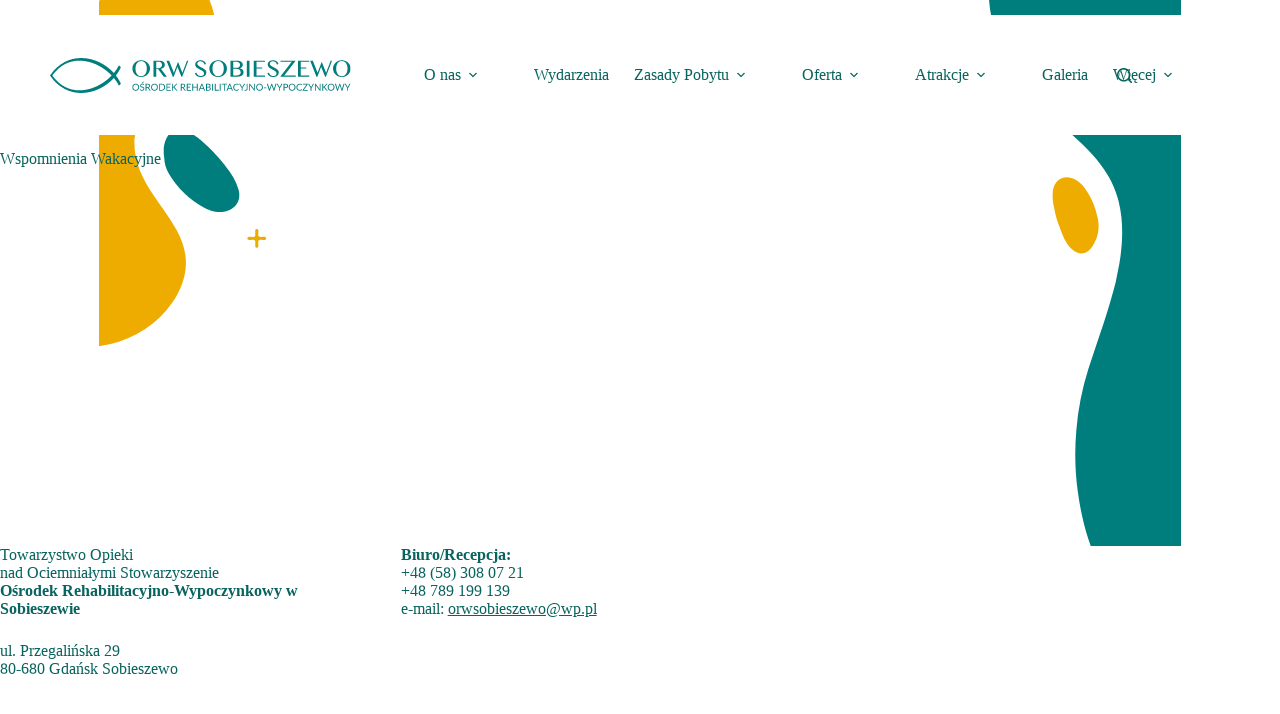

--- FILE ---
content_type: text/html; charset=UTF-8
request_url: https://orwsobieszewo.pl/aktualnosci/wspomnienia-wakacyjne/
body_size: 17480
content:
<!doctype html>
<html lang="pl-PL">
<head>
	
	<meta charset="UTF-8">
	<meta name="viewport" content="width=device-width, initial-scale=1, maximum-scale=5, viewport-fit=cover">
	<link rel="profile" href="https://gmpg.org/xfn/11">

	<title>Wspomnienia Wakacyjne &#8211; Ośrodek Rehabilitacyjno &#8211; Wypoczynkowy w Sobieszewie</title>
<meta name='robots' content='max-image-preview:large' />
<meta property="og:type" content="article">
<meta property="og:title" content="Wspomnienia Wakacyjne">
<meta property="og:url" content="https://orwsobieszewo.pl/aktualnosci/wspomnienia-wakacyjne/">
<meta property="og:site_name" content="Ośrodek Rehabilitacyjno - Wypoczynkowy w Sobieszewie">
<meta property="article:author" content="https://www.facebook.com/TOnO.Laski">
<meta property="article:publisher" content="https://www.facebook.com/TOnO.Laski">
<meta name="twitter:title" content="Wspomnienia Wakacyjne">
<meta name="twitter:card" content="summary_large_image">
<meta name="twitter:image" content="">
<link rel='dns-prefetch' href='//fonts.googleapis.com' />
<link rel="alternate" type="application/rss+xml" title="Ośrodek Rehabilitacyjno - Wypoczynkowy w Sobieszewie &raquo; Kanał z wpisami" href="https://orwsobieszewo.pl/feed/" />
<link rel="alternate" type="application/rss+xml" title="Ośrodek Rehabilitacyjno - Wypoczynkowy w Sobieszewie &raquo; Kanał z komentarzami" href="https://orwsobieszewo.pl/comments/feed/" />
<link rel="alternate" title="oEmbed (JSON)" type="application/json+oembed" href="https://orwsobieszewo.pl/wp-json/oembed/1.0/embed?url=https%3A%2F%2Forwsobieszewo.pl%2Faktualnosci%2Fwspomnienia-wakacyjne%2F" />
<link rel="alternate" title="oEmbed (XML)" type="text/xml+oembed" href="https://orwsobieszewo.pl/wp-json/oembed/1.0/embed?url=https%3A%2F%2Forwsobieszewo.pl%2Faktualnosci%2Fwspomnienia-wakacyjne%2F&#038;format=xml" />
<style id='wp-img-auto-sizes-contain-inline-css'>
img:is([sizes=auto i],[sizes^="auto," i]){contain-intrinsic-size:3000px 1500px}
/*# sourceURL=wp-img-auto-sizes-contain-inline-css */
</style>
<style id='wp-block-library-inline-css'>
:root{--wp-block-synced-color:#7a00df;--wp-block-synced-color--rgb:122,0,223;--wp-bound-block-color:var(--wp-block-synced-color);--wp-editor-canvas-background:#ddd;--wp-admin-theme-color:#007cba;--wp-admin-theme-color--rgb:0,124,186;--wp-admin-theme-color-darker-10:#006ba1;--wp-admin-theme-color-darker-10--rgb:0,107,160.5;--wp-admin-theme-color-darker-20:#005a87;--wp-admin-theme-color-darker-20--rgb:0,90,135;--wp-admin-border-width-focus:2px}@media (min-resolution:192dpi){:root{--wp-admin-border-width-focus:1.5px}}.wp-element-button{cursor:pointer}:root .has-very-light-gray-background-color{background-color:#eee}:root .has-very-dark-gray-background-color{background-color:#313131}:root .has-very-light-gray-color{color:#eee}:root .has-very-dark-gray-color{color:#313131}:root .has-vivid-green-cyan-to-vivid-cyan-blue-gradient-background{background:linear-gradient(135deg,#00d084,#0693e3)}:root .has-purple-crush-gradient-background{background:linear-gradient(135deg,#34e2e4,#4721fb 50%,#ab1dfe)}:root .has-hazy-dawn-gradient-background{background:linear-gradient(135deg,#faaca8,#dad0ec)}:root .has-subdued-olive-gradient-background{background:linear-gradient(135deg,#fafae1,#67a671)}:root .has-atomic-cream-gradient-background{background:linear-gradient(135deg,#fdd79a,#004a59)}:root .has-nightshade-gradient-background{background:linear-gradient(135deg,#330968,#31cdcf)}:root .has-midnight-gradient-background{background:linear-gradient(135deg,#020381,#2874fc)}:root{--wp--preset--font-size--normal:16px;--wp--preset--font-size--huge:42px}.has-regular-font-size{font-size:1em}.has-larger-font-size{font-size:2.625em}.has-normal-font-size{font-size:var(--wp--preset--font-size--normal)}.has-huge-font-size{font-size:var(--wp--preset--font-size--huge)}.has-text-align-center{text-align:center}.has-text-align-left{text-align:left}.has-text-align-right{text-align:right}.has-fit-text{white-space:nowrap!important}#end-resizable-editor-section{display:none}.aligncenter{clear:both}.items-justified-left{justify-content:flex-start}.items-justified-center{justify-content:center}.items-justified-right{justify-content:flex-end}.items-justified-space-between{justify-content:space-between}.screen-reader-text{border:0;clip-path:inset(50%);height:1px;margin:-1px;overflow:hidden;padding:0;position:absolute;width:1px;word-wrap:normal!important}.screen-reader-text:focus{background-color:#ddd;clip-path:none;color:#444;display:block;font-size:1em;height:auto;left:5px;line-height:normal;padding:15px 23px 14px;text-decoration:none;top:5px;width:auto;z-index:100000}html :where(.has-border-color){border-style:solid}html :where([style*=border-top-color]){border-top-style:solid}html :where([style*=border-right-color]){border-right-style:solid}html :where([style*=border-bottom-color]){border-bottom-style:solid}html :where([style*=border-left-color]){border-left-style:solid}html :where([style*=border-width]){border-style:solid}html :where([style*=border-top-width]){border-top-style:solid}html :where([style*=border-right-width]){border-right-style:solid}html :where([style*=border-bottom-width]){border-bottom-style:solid}html :where([style*=border-left-width]){border-left-style:solid}html :where(img[class*=wp-image-]){height:auto;max-width:100%}:where(figure){margin:0 0 1em}html :where(.is-position-sticky){--wp-admin--admin-bar--position-offset:var(--wp-admin--admin-bar--height,0px)}@media screen and (max-width:600px){html :where(.is-position-sticky){--wp-admin--admin-bar--position-offset:0px}}

/*# sourceURL=wp-block-library-inline-css */
</style><style id='global-styles-inline-css'>
:root{--wp--preset--aspect-ratio--square: 1;--wp--preset--aspect-ratio--4-3: 4/3;--wp--preset--aspect-ratio--3-4: 3/4;--wp--preset--aspect-ratio--3-2: 3/2;--wp--preset--aspect-ratio--2-3: 2/3;--wp--preset--aspect-ratio--16-9: 16/9;--wp--preset--aspect-ratio--9-16: 9/16;--wp--preset--color--black: #000000;--wp--preset--color--cyan-bluish-gray: #abb8c3;--wp--preset--color--white: #ffffff;--wp--preset--color--pale-pink: #f78da7;--wp--preset--color--vivid-red: #cf2e2e;--wp--preset--color--luminous-vivid-orange: #ff6900;--wp--preset--color--luminous-vivid-amber: #fcb900;--wp--preset--color--light-green-cyan: #7bdcb5;--wp--preset--color--vivid-green-cyan: #00d084;--wp--preset--color--pale-cyan-blue: #8ed1fc;--wp--preset--color--vivid-cyan-blue: #0693e3;--wp--preset--color--vivid-purple: #9b51e0;--wp--preset--color--palette-color-1: var(--theme-palette-color-1, #09645F);--wp--preset--color--palette-color-2: var(--theme-palette-color-2, #EEAC00);--wp--preset--color--palette-color-3: var(--theme-palette-color-3, #09645F);--wp--preset--color--palette-color-4: var(--theme-palette-color-4, #192a3d);--wp--preset--color--palette-color-5: var(--theme-palette-color-5, #E8CA5A);--wp--preset--color--palette-color-6: var(--theme-palette-color-6, #F9F6ED);--wp--preset--color--palette-color-7: var(--theme-palette-color-7, #FAFBFC);--wp--preset--color--palette-color-8: var(--theme-palette-color-8, #ffffff);--wp--preset--gradient--vivid-cyan-blue-to-vivid-purple: linear-gradient(135deg,rgb(6,147,227) 0%,rgb(155,81,224) 100%);--wp--preset--gradient--light-green-cyan-to-vivid-green-cyan: linear-gradient(135deg,rgb(122,220,180) 0%,rgb(0,208,130) 100%);--wp--preset--gradient--luminous-vivid-amber-to-luminous-vivid-orange: linear-gradient(135deg,rgb(252,185,0) 0%,rgb(255,105,0) 100%);--wp--preset--gradient--luminous-vivid-orange-to-vivid-red: linear-gradient(135deg,rgb(255,105,0) 0%,rgb(207,46,46) 100%);--wp--preset--gradient--very-light-gray-to-cyan-bluish-gray: linear-gradient(135deg,rgb(238,238,238) 0%,rgb(169,184,195) 100%);--wp--preset--gradient--cool-to-warm-spectrum: linear-gradient(135deg,rgb(74,234,220) 0%,rgb(151,120,209) 20%,rgb(207,42,186) 40%,rgb(238,44,130) 60%,rgb(251,105,98) 80%,rgb(254,248,76) 100%);--wp--preset--gradient--blush-light-purple: linear-gradient(135deg,rgb(255,206,236) 0%,rgb(152,150,240) 100%);--wp--preset--gradient--blush-bordeaux: linear-gradient(135deg,rgb(254,205,165) 0%,rgb(254,45,45) 50%,rgb(107,0,62) 100%);--wp--preset--gradient--luminous-dusk: linear-gradient(135deg,rgb(255,203,112) 0%,rgb(199,81,192) 50%,rgb(65,88,208) 100%);--wp--preset--gradient--pale-ocean: linear-gradient(135deg,rgb(255,245,203) 0%,rgb(182,227,212) 50%,rgb(51,167,181) 100%);--wp--preset--gradient--electric-grass: linear-gradient(135deg,rgb(202,248,128) 0%,rgb(113,206,126) 100%);--wp--preset--gradient--midnight: linear-gradient(135deg,rgb(2,3,129) 0%,rgb(40,116,252) 100%);--wp--preset--gradient--juicy-peach: linear-gradient(to right, #ffecd2 0%, #fcb69f 100%);--wp--preset--gradient--young-passion: linear-gradient(to right, #ff8177 0%, #ff867a 0%, #ff8c7f 21%, #f99185 52%, #cf556c 78%, #b12a5b 100%);--wp--preset--gradient--true-sunset: linear-gradient(to right, #fa709a 0%, #fee140 100%);--wp--preset--gradient--morpheus-den: linear-gradient(to top, #30cfd0 0%, #330867 100%);--wp--preset--gradient--plum-plate: linear-gradient(135deg, #667eea 0%, #764ba2 100%);--wp--preset--gradient--aqua-splash: linear-gradient(15deg, #13547a 0%, #80d0c7 100%);--wp--preset--gradient--love-kiss: linear-gradient(to top, #ff0844 0%, #ffb199 100%);--wp--preset--gradient--new-retrowave: linear-gradient(to top, #3b41c5 0%, #a981bb 49%, #ffc8a9 100%);--wp--preset--gradient--plum-bath: linear-gradient(to top, #cc208e 0%, #6713d2 100%);--wp--preset--gradient--high-flight: linear-gradient(to right, #0acffe 0%, #495aff 100%);--wp--preset--gradient--teen-party: linear-gradient(-225deg, #FF057C 0%, #8D0B93 50%, #321575 100%);--wp--preset--gradient--fabled-sunset: linear-gradient(-225deg, #231557 0%, #44107A 29%, #FF1361 67%, #FFF800 100%);--wp--preset--gradient--arielle-smile: radial-gradient(circle 248px at center, #16d9e3 0%, #30c7ec 47%, #46aef7 100%);--wp--preset--gradient--itmeo-branding: linear-gradient(180deg, #2af598 0%, #009efd 100%);--wp--preset--gradient--deep-blue: linear-gradient(to right, #6a11cb 0%, #2575fc 100%);--wp--preset--gradient--strong-bliss: linear-gradient(to right, #f78ca0 0%, #f9748f 19%, #fd868c 60%, #fe9a8b 100%);--wp--preset--gradient--sweet-period: linear-gradient(to top, #3f51b1 0%, #5a55ae 13%, #7b5fac 25%, #8f6aae 38%, #a86aa4 50%, #cc6b8e 62%, #f18271 75%, #f3a469 87%, #f7c978 100%);--wp--preset--gradient--purple-division: linear-gradient(to top, #7028e4 0%, #e5b2ca 100%);--wp--preset--gradient--cold-evening: linear-gradient(to top, #0c3483 0%, #a2b6df 100%, #6b8cce 100%, #a2b6df 100%);--wp--preset--gradient--mountain-rock: linear-gradient(to right, #868f96 0%, #596164 100%);--wp--preset--gradient--desert-hump: linear-gradient(to top, #c79081 0%, #dfa579 100%);--wp--preset--gradient--ethernal-constance: linear-gradient(to top, #09203f 0%, #537895 100%);--wp--preset--gradient--happy-memories: linear-gradient(-60deg, #ff5858 0%, #f09819 100%);--wp--preset--gradient--grown-early: linear-gradient(to top, #0ba360 0%, #3cba92 100%);--wp--preset--gradient--morning-salad: linear-gradient(-225deg, #B7F8DB 0%, #50A7C2 100%);--wp--preset--gradient--night-call: linear-gradient(-225deg, #AC32E4 0%, #7918F2 48%, #4801FF 100%);--wp--preset--gradient--mind-crawl: linear-gradient(-225deg, #473B7B 0%, #3584A7 51%, #30D2BE 100%);--wp--preset--gradient--angel-care: linear-gradient(-225deg, #FFE29F 0%, #FFA99F 48%, #FF719A 100%);--wp--preset--gradient--juicy-cake: linear-gradient(to top, #e14fad 0%, #f9d423 100%);--wp--preset--gradient--rich-metal: linear-gradient(to right, #d7d2cc 0%, #304352 100%);--wp--preset--gradient--mole-hall: linear-gradient(-20deg, #616161 0%, #9bc5c3 100%);--wp--preset--gradient--cloudy-knoxville: linear-gradient(120deg, #fdfbfb 0%, #ebedee 100%);--wp--preset--gradient--soft-grass: linear-gradient(to top, #c1dfc4 0%, #deecdd 100%);--wp--preset--gradient--saint-petersburg: linear-gradient(135deg, #f5f7fa 0%, #c3cfe2 100%);--wp--preset--gradient--everlasting-sky: linear-gradient(135deg, #fdfcfb 0%, #e2d1c3 100%);--wp--preset--gradient--kind-steel: linear-gradient(-20deg, #e9defa 0%, #fbfcdb 100%);--wp--preset--gradient--over-sun: linear-gradient(60deg, #abecd6 0%, #fbed96 100%);--wp--preset--gradient--premium-white: linear-gradient(to top, #d5d4d0 0%, #d5d4d0 1%, #eeeeec 31%, #efeeec 75%, #e9e9e7 100%);--wp--preset--gradient--clean-mirror: linear-gradient(45deg, #93a5cf 0%, #e4efe9 100%);--wp--preset--gradient--wild-apple: linear-gradient(to top, #d299c2 0%, #fef9d7 100%);--wp--preset--gradient--snow-again: linear-gradient(to top, #e6e9f0 0%, #eef1f5 100%);--wp--preset--gradient--confident-cloud: linear-gradient(to top, #dad4ec 0%, #dad4ec 1%, #f3e7e9 100%);--wp--preset--gradient--glass-water: linear-gradient(to top, #dfe9f3 0%, white 100%);--wp--preset--gradient--perfect-white: linear-gradient(-225deg, #E3FDF5 0%, #FFE6FA 100%);--wp--preset--font-size--small: 13px;--wp--preset--font-size--medium: 20px;--wp--preset--font-size--large: clamp(22px, 1.375rem + ((1vw - 3.2px) * 0.625), 30px);--wp--preset--font-size--x-large: clamp(30px, 1.875rem + ((1vw - 3.2px) * 1.563), 50px);--wp--preset--font-size--xx-large: clamp(45px, 2.813rem + ((1vw - 3.2px) * 2.734), 80px);--wp--preset--spacing--20: 0.44rem;--wp--preset--spacing--30: 0.67rem;--wp--preset--spacing--40: 1rem;--wp--preset--spacing--50: 1.5rem;--wp--preset--spacing--60: 2.25rem;--wp--preset--spacing--70: 3.38rem;--wp--preset--spacing--80: 5.06rem;--wp--preset--shadow--natural: 6px 6px 9px rgba(0, 0, 0, 0.2);--wp--preset--shadow--deep: 12px 12px 50px rgba(0, 0, 0, 0.4);--wp--preset--shadow--sharp: 6px 6px 0px rgba(0, 0, 0, 0.2);--wp--preset--shadow--outlined: 6px 6px 0px -3px rgb(255, 255, 255), 6px 6px rgb(0, 0, 0);--wp--preset--shadow--crisp: 6px 6px 0px rgb(0, 0, 0);}:root { --wp--style--global--content-size: var(--theme-block-max-width);--wp--style--global--wide-size: var(--theme-block-wide-max-width); }:where(body) { margin: 0; }.wp-site-blocks > .alignleft { float: left; margin-right: 2em; }.wp-site-blocks > .alignright { float: right; margin-left: 2em; }.wp-site-blocks > .aligncenter { justify-content: center; margin-left: auto; margin-right: auto; }:where(.wp-site-blocks) > * { margin-block-start: var(--theme-content-spacing); margin-block-end: 0; }:where(.wp-site-blocks) > :first-child { margin-block-start: 0; }:where(.wp-site-blocks) > :last-child { margin-block-end: 0; }:root { --wp--style--block-gap: var(--theme-content-spacing); }:root :where(.is-layout-flow) > :first-child{margin-block-start: 0;}:root :where(.is-layout-flow) > :last-child{margin-block-end: 0;}:root :where(.is-layout-flow) > *{margin-block-start: var(--theme-content-spacing);margin-block-end: 0;}:root :where(.is-layout-constrained) > :first-child{margin-block-start: 0;}:root :where(.is-layout-constrained) > :last-child{margin-block-end: 0;}:root :where(.is-layout-constrained) > *{margin-block-start: var(--theme-content-spacing);margin-block-end: 0;}:root :where(.is-layout-flex){gap: var(--theme-content-spacing);}:root :where(.is-layout-grid){gap: var(--theme-content-spacing);}.is-layout-flow > .alignleft{float: left;margin-inline-start: 0;margin-inline-end: 2em;}.is-layout-flow > .alignright{float: right;margin-inline-start: 2em;margin-inline-end: 0;}.is-layout-flow > .aligncenter{margin-left: auto !important;margin-right: auto !important;}.is-layout-constrained > .alignleft{float: left;margin-inline-start: 0;margin-inline-end: 2em;}.is-layout-constrained > .alignright{float: right;margin-inline-start: 2em;margin-inline-end: 0;}.is-layout-constrained > .aligncenter{margin-left: auto !important;margin-right: auto !important;}.is-layout-constrained > :where(:not(.alignleft):not(.alignright):not(.alignfull)){max-width: var(--wp--style--global--content-size);margin-left: auto !important;margin-right: auto !important;}.is-layout-constrained > .alignwide{max-width: var(--wp--style--global--wide-size);}body .is-layout-flex{display: flex;}.is-layout-flex{flex-wrap: wrap;align-items: center;}.is-layout-flex > :is(*, div){margin: 0;}body .is-layout-grid{display: grid;}.is-layout-grid > :is(*, div){margin: 0;}body{padding-top: 0px;padding-right: 0px;padding-bottom: 0px;padding-left: 0px;}:root :where(.wp-element-button, .wp-block-button__link){font-style: inherit;font-weight: inherit;letter-spacing: inherit;text-transform: inherit;}.has-black-color{color: var(--wp--preset--color--black) !important;}.has-cyan-bluish-gray-color{color: var(--wp--preset--color--cyan-bluish-gray) !important;}.has-white-color{color: var(--wp--preset--color--white) !important;}.has-pale-pink-color{color: var(--wp--preset--color--pale-pink) !important;}.has-vivid-red-color{color: var(--wp--preset--color--vivid-red) !important;}.has-luminous-vivid-orange-color{color: var(--wp--preset--color--luminous-vivid-orange) !important;}.has-luminous-vivid-amber-color{color: var(--wp--preset--color--luminous-vivid-amber) !important;}.has-light-green-cyan-color{color: var(--wp--preset--color--light-green-cyan) !important;}.has-vivid-green-cyan-color{color: var(--wp--preset--color--vivid-green-cyan) !important;}.has-pale-cyan-blue-color{color: var(--wp--preset--color--pale-cyan-blue) !important;}.has-vivid-cyan-blue-color{color: var(--wp--preset--color--vivid-cyan-blue) !important;}.has-vivid-purple-color{color: var(--wp--preset--color--vivid-purple) !important;}.has-palette-color-1-color{color: var(--wp--preset--color--palette-color-1) !important;}.has-palette-color-2-color{color: var(--wp--preset--color--palette-color-2) !important;}.has-palette-color-3-color{color: var(--wp--preset--color--palette-color-3) !important;}.has-palette-color-4-color{color: var(--wp--preset--color--palette-color-4) !important;}.has-palette-color-5-color{color: var(--wp--preset--color--palette-color-5) !important;}.has-palette-color-6-color{color: var(--wp--preset--color--palette-color-6) !important;}.has-palette-color-7-color{color: var(--wp--preset--color--palette-color-7) !important;}.has-palette-color-8-color{color: var(--wp--preset--color--palette-color-8) !important;}.has-black-background-color{background-color: var(--wp--preset--color--black) !important;}.has-cyan-bluish-gray-background-color{background-color: var(--wp--preset--color--cyan-bluish-gray) !important;}.has-white-background-color{background-color: var(--wp--preset--color--white) !important;}.has-pale-pink-background-color{background-color: var(--wp--preset--color--pale-pink) !important;}.has-vivid-red-background-color{background-color: var(--wp--preset--color--vivid-red) !important;}.has-luminous-vivid-orange-background-color{background-color: var(--wp--preset--color--luminous-vivid-orange) !important;}.has-luminous-vivid-amber-background-color{background-color: var(--wp--preset--color--luminous-vivid-amber) !important;}.has-light-green-cyan-background-color{background-color: var(--wp--preset--color--light-green-cyan) !important;}.has-vivid-green-cyan-background-color{background-color: var(--wp--preset--color--vivid-green-cyan) !important;}.has-pale-cyan-blue-background-color{background-color: var(--wp--preset--color--pale-cyan-blue) !important;}.has-vivid-cyan-blue-background-color{background-color: var(--wp--preset--color--vivid-cyan-blue) !important;}.has-vivid-purple-background-color{background-color: var(--wp--preset--color--vivid-purple) !important;}.has-palette-color-1-background-color{background-color: var(--wp--preset--color--palette-color-1) !important;}.has-palette-color-2-background-color{background-color: var(--wp--preset--color--palette-color-2) !important;}.has-palette-color-3-background-color{background-color: var(--wp--preset--color--palette-color-3) !important;}.has-palette-color-4-background-color{background-color: var(--wp--preset--color--palette-color-4) !important;}.has-palette-color-5-background-color{background-color: var(--wp--preset--color--palette-color-5) !important;}.has-palette-color-6-background-color{background-color: var(--wp--preset--color--palette-color-6) !important;}.has-palette-color-7-background-color{background-color: var(--wp--preset--color--palette-color-7) !important;}.has-palette-color-8-background-color{background-color: var(--wp--preset--color--palette-color-8) !important;}.has-black-border-color{border-color: var(--wp--preset--color--black) !important;}.has-cyan-bluish-gray-border-color{border-color: var(--wp--preset--color--cyan-bluish-gray) !important;}.has-white-border-color{border-color: var(--wp--preset--color--white) !important;}.has-pale-pink-border-color{border-color: var(--wp--preset--color--pale-pink) !important;}.has-vivid-red-border-color{border-color: var(--wp--preset--color--vivid-red) !important;}.has-luminous-vivid-orange-border-color{border-color: var(--wp--preset--color--luminous-vivid-orange) !important;}.has-luminous-vivid-amber-border-color{border-color: var(--wp--preset--color--luminous-vivid-amber) !important;}.has-light-green-cyan-border-color{border-color: var(--wp--preset--color--light-green-cyan) !important;}.has-vivid-green-cyan-border-color{border-color: var(--wp--preset--color--vivid-green-cyan) !important;}.has-pale-cyan-blue-border-color{border-color: var(--wp--preset--color--pale-cyan-blue) !important;}.has-vivid-cyan-blue-border-color{border-color: var(--wp--preset--color--vivid-cyan-blue) !important;}.has-vivid-purple-border-color{border-color: var(--wp--preset--color--vivid-purple) !important;}.has-palette-color-1-border-color{border-color: var(--wp--preset--color--palette-color-1) !important;}.has-palette-color-2-border-color{border-color: var(--wp--preset--color--palette-color-2) !important;}.has-palette-color-3-border-color{border-color: var(--wp--preset--color--palette-color-3) !important;}.has-palette-color-4-border-color{border-color: var(--wp--preset--color--palette-color-4) !important;}.has-palette-color-5-border-color{border-color: var(--wp--preset--color--palette-color-5) !important;}.has-palette-color-6-border-color{border-color: var(--wp--preset--color--palette-color-6) !important;}.has-palette-color-7-border-color{border-color: var(--wp--preset--color--palette-color-7) !important;}.has-palette-color-8-border-color{border-color: var(--wp--preset--color--palette-color-8) !important;}.has-vivid-cyan-blue-to-vivid-purple-gradient-background{background: var(--wp--preset--gradient--vivid-cyan-blue-to-vivid-purple) !important;}.has-light-green-cyan-to-vivid-green-cyan-gradient-background{background: var(--wp--preset--gradient--light-green-cyan-to-vivid-green-cyan) !important;}.has-luminous-vivid-amber-to-luminous-vivid-orange-gradient-background{background: var(--wp--preset--gradient--luminous-vivid-amber-to-luminous-vivid-orange) !important;}.has-luminous-vivid-orange-to-vivid-red-gradient-background{background: var(--wp--preset--gradient--luminous-vivid-orange-to-vivid-red) !important;}.has-very-light-gray-to-cyan-bluish-gray-gradient-background{background: var(--wp--preset--gradient--very-light-gray-to-cyan-bluish-gray) !important;}.has-cool-to-warm-spectrum-gradient-background{background: var(--wp--preset--gradient--cool-to-warm-spectrum) !important;}.has-blush-light-purple-gradient-background{background: var(--wp--preset--gradient--blush-light-purple) !important;}.has-blush-bordeaux-gradient-background{background: var(--wp--preset--gradient--blush-bordeaux) !important;}.has-luminous-dusk-gradient-background{background: var(--wp--preset--gradient--luminous-dusk) !important;}.has-pale-ocean-gradient-background{background: var(--wp--preset--gradient--pale-ocean) !important;}.has-electric-grass-gradient-background{background: var(--wp--preset--gradient--electric-grass) !important;}.has-midnight-gradient-background{background: var(--wp--preset--gradient--midnight) !important;}.has-juicy-peach-gradient-background{background: var(--wp--preset--gradient--juicy-peach) !important;}.has-young-passion-gradient-background{background: var(--wp--preset--gradient--young-passion) !important;}.has-true-sunset-gradient-background{background: var(--wp--preset--gradient--true-sunset) !important;}.has-morpheus-den-gradient-background{background: var(--wp--preset--gradient--morpheus-den) !important;}.has-plum-plate-gradient-background{background: var(--wp--preset--gradient--plum-plate) !important;}.has-aqua-splash-gradient-background{background: var(--wp--preset--gradient--aqua-splash) !important;}.has-love-kiss-gradient-background{background: var(--wp--preset--gradient--love-kiss) !important;}.has-new-retrowave-gradient-background{background: var(--wp--preset--gradient--new-retrowave) !important;}.has-plum-bath-gradient-background{background: var(--wp--preset--gradient--plum-bath) !important;}.has-high-flight-gradient-background{background: var(--wp--preset--gradient--high-flight) !important;}.has-teen-party-gradient-background{background: var(--wp--preset--gradient--teen-party) !important;}.has-fabled-sunset-gradient-background{background: var(--wp--preset--gradient--fabled-sunset) !important;}.has-arielle-smile-gradient-background{background: var(--wp--preset--gradient--arielle-smile) !important;}.has-itmeo-branding-gradient-background{background: var(--wp--preset--gradient--itmeo-branding) !important;}.has-deep-blue-gradient-background{background: var(--wp--preset--gradient--deep-blue) !important;}.has-strong-bliss-gradient-background{background: var(--wp--preset--gradient--strong-bliss) !important;}.has-sweet-period-gradient-background{background: var(--wp--preset--gradient--sweet-period) !important;}.has-purple-division-gradient-background{background: var(--wp--preset--gradient--purple-division) !important;}.has-cold-evening-gradient-background{background: var(--wp--preset--gradient--cold-evening) !important;}.has-mountain-rock-gradient-background{background: var(--wp--preset--gradient--mountain-rock) !important;}.has-desert-hump-gradient-background{background: var(--wp--preset--gradient--desert-hump) !important;}.has-ethernal-constance-gradient-background{background: var(--wp--preset--gradient--ethernal-constance) !important;}.has-happy-memories-gradient-background{background: var(--wp--preset--gradient--happy-memories) !important;}.has-grown-early-gradient-background{background: var(--wp--preset--gradient--grown-early) !important;}.has-morning-salad-gradient-background{background: var(--wp--preset--gradient--morning-salad) !important;}.has-night-call-gradient-background{background: var(--wp--preset--gradient--night-call) !important;}.has-mind-crawl-gradient-background{background: var(--wp--preset--gradient--mind-crawl) !important;}.has-angel-care-gradient-background{background: var(--wp--preset--gradient--angel-care) !important;}.has-juicy-cake-gradient-background{background: var(--wp--preset--gradient--juicy-cake) !important;}.has-rich-metal-gradient-background{background: var(--wp--preset--gradient--rich-metal) !important;}.has-mole-hall-gradient-background{background: var(--wp--preset--gradient--mole-hall) !important;}.has-cloudy-knoxville-gradient-background{background: var(--wp--preset--gradient--cloudy-knoxville) !important;}.has-soft-grass-gradient-background{background: var(--wp--preset--gradient--soft-grass) !important;}.has-saint-petersburg-gradient-background{background: var(--wp--preset--gradient--saint-petersburg) !important;}.has-everlasting-sky-gradient-background{background: var(--wp--preset--gradient--everlasting-sky) !important;}.has-kind-steel-gradient-background{background: var(--wp--preset--gradient--kind-steel) !important;}.has-over-sun-gradient-background{background: var(--wp--preset--gradient--over-sun) !important;}.has-premium-white-gradient-background{background: var(--wp--preset--gradient--premium-white) !important;}.has-clean-mirror-gradient-background{background: var(--wp--preset--gradient--clean-mirror) !important;}.has-wild-apple-gradient-background{background: var(--wp--preset--gradient--wild-apple) !important;}.has-snow-again-gradient-background{background: var(--wp--preset--gradient--snow-again) !important;}.has-confident-cloud-gradient-background{background: var(--wp--preset--gradient--confident-cloud) !important;}.has-glass-water-gradient-background{background: var(--wp--preset--gradient--glass-water) !important;}.has-perfect-white-gradient-background{background: var(--wp--preset--gradient--perfect-white) !important;}.has-small-font-size{font-size: var(--wp--preset--font-size--small) !important;}.has-medium-font-size{font-size: var(--wp--preset--font-size--medium) !important;}.has-large-font-size{font-size: var(--wp--preset--font-size--large) !important;}.has-x-large-font-size{font-size: var(--wp--preset--font-size--x-large) !important;}.has-xx-large-font-size{font-size: var(--wp--preset--font-size--xx-large) !important;}
/*# sourceURL=global-styles-inline-css */
</style>

<link rel='stylesheet' id='contact-form-7-css' href='https://orwsobieszewo.pl/wp-content/plugins/contact-form-7/includes/css/styles.css?ver=6.1.4' media='all' />
<link rel='stylesheet' id='blocksy-fonts-font-source-google-css' href='https://fonts.googleapis.com/css2?family=Lato:wght@400;500;600;700;900&#038;display=swap' media='all' />
<link rel='stylesheet' id='ct-main-styles-css' href='https://orwsobieszewo.pl/wp-content/themes/blocksy/static/bundle/main.min.css?ver=2.1.22' media='all' />
<link rel='stylesheet' id='ct-page-title-styles-css' href='https://orwsobieszewo.pl/wp-content/themes/blocksy/static/bundle/page-title.min.css?ver=2.1.22' media='all' />
<link rel='stylesheet' id='ct-cf-7-styles-css' href='https://orwsobieszewo.pl/wp-content/themes/blocksy/static/bundle/cf-7.min.css?ver=2.1.22' media='all' />

		<!-- Global site tag (gtag.js) - Google Analytics v4 -->
		<script async src="https://www.googletagmanager.com/gtag/js?id=G-3RNVDWW9ZF"></script>
		<script>
		window.dataLayer = window.dataLayer || [];
		function gtag(){dataLayer.push(arguments);}
		gtag('js', new Date());

		gtag('config', 'G-3RNVDWW9ZF');

		</script>
		<!-- End Google Analytics v4 -->

		<link rel="https://api.w.org/" href="https://orwsobieszewo.pl/wp-json/" /><link rel="alternate" title="JSON" type="application/json" href="https://orwsobieszewo.pl/wp-json/wp/v2/pages/4040" /><link rel="EditURI" type="application/rsd+xml" title="RSD" href="https://orwsobieszewo.pl/xmlrpc.php?rsd" />
<meta name="generator" content="WordPress 6.9" />
<link rel="canonical" href="https://orwsobieszewo.pl/aktualnosci/wspomnienia-wakacyjne/" />
<link rel='shortlink' href='https://orwsobieszewo.pl/?p=4040' />
<noscript><link rel='stylesheet' href='https://orwsobieszewo.pl/wp-content/themes/blocksy/static/bundle/no-scripts.min.css' type='text/css'></noscript>
<style id="ct-main-styles-inline-css">[data-header*="type-1"] .ct-header [data-row*="bottom"] {--height:80px;background-color:#7F3A23;background-image:none;--theme-border-top:none;--theme-border-bottom:none;--theme-box-shadow:none;} [data-header*="type-1"] .ct-header [data-row*="bottom"] > div {--theme-border-top:none;--theme-border-bottom:none;} [data-header*="type-1"] .ct-header [data-transparent-row="yes"][data-row*="bottom"] {background-color:rgba(255,255,255,0);background-image:none;--theme-border-top:none;--theme-border-bottom:none;--theme-box-shadow:none;} [data-header*="type-1"] .ct-header [data-transparent-row="yes"][data-row*="bottom"] > div {--theme-border-top:none;--theme-border-bottom:none;} [data-header*="type-1"] .ct-header [data-id="logo"] .site-logo-container {--logo-max-height:35px;} [data-header*="type-1"] .ct-header [data-id="logo"] .site-title {--theme-font-weight:700;--theme-font-style:normal;--theme-text-transform:uppercase;--theme-font-size:25px;--theme-line-height:1.5;--theme-link-initial-color:var(--theme-palette-color-4);} [data-header*="type-1"] .ct-header [data-id="menu"] > ul > li > a {--menu-item-height:50%;--theme-font-weight:700;--theme-font-style:normal;--theme-text-transform:uppercase;--theme-font-size:12px;--theme-line-height:1.3;--theme-link-initial-color:var(--color);--theme-link-hover-color:#ffffff;--theme-link-active-color:#ffffff;} [data-header*="type-1"] .ct-header [data-id="menu"] {--menu-indicator-hover-color:var(--theme-palette-color-1);} [data-header*="type-1"] .ct-header [data-id="menu"] .sub-menu .ct-menu-link {--theme-link-initial-color:var(--theme-palette-color-1);--theme-link-hover-color:var(--theme-palette-color-4);--theme-font-weight:500;--theme-font-style:normal;--theme-text-transform:uppercase;--theme-font-size:13px;} [data-header*="type-1"] .ct-header [data-id="menu"] .sub-menu {--dropdown-background-color:var(--theme-palette-color-7);--dropdown-background-hover-color:var(--theme-palette-color-1);--dropdown-divider:1px dashed #EEAC00;--theme-box-shadow:0px 10px 20px rgba(41, 51, 61, 0.1);} [data-header*="type-1"] .ct-header [data-row*="middle"] {--height:120px;--row-padding:0px 35px;--theme-border-top:none;--theme-border-bottom:none;--theme-box-shadow:none;} [data-header*="type-1"] .ct-header [data-row*="middle"] > div {background-color:rgba(255, 255, 255, 0);background-image:none;--theme-border-top:none;--theme-border-bottom:none;} [data-header*="type-1"] .ct-header [data-transparent-row="yes"][data-row*="middle"] > div {background-color:rgba(255,255,255,0);background-image:none;--theme-border-top:none;--theme-border-bottom:none;} [data-header*="type-1"] .ct-header [data-transparent-row="yes"][data-row*="middle"] {--theme-border-top:none;--theme-border-bottom:none;--theme-box-shadow:none;} [data-header*="type-1"] [data-id="mobile-menu"] {--theme-font-weight:700;--theme-font-style:normal;--theme-font-size:20px;--theme-link-initial-color:#ffffff;--theme-link-hover-color:var(--theme-palette-color-2);--theme-link-active-color:var(--theme-palette-color-8);--mobile-menu-divider:2px solid rgba(255, 255, 255, 0.2);} [data-header*="type-1"] #offcanvas {background-color:rgba(18, 21, 25, 0.98);--panel-content-height:100%;--has-indentation:1;} [data-header*="type-1"] [data-id="offcanvas-logo"] {--logo-max-height:50px;} [data-header*="type-1"] [data-id="search"] .ct-label {--theme-font-weight:600;--theme-font-style:normal;--theme-text-transform:uppercase;--theme-font-size:12px;} [data-header*="type-1"] #search-modal .ct-search-results {--theme-font-weight:500;--theme-font-style:normal;--theme-font-size:14px;--theme-line-height:1.4;} [data-header*="type-1"] #search-modal .ct-search-form {--theme-link-initial-color:var(--theme-palette-color-1);--theme-form-text-initial-color:var(--theme-palette-color-1);--theme-form-text-focus-color:var(--theme-palette-color-1);--theme-form-field-border-initial-color:rgba(255, 255, 255, 0.2);--theme-button-text-initial-color:rgba(255, 255, 255, 0.7);--theme-button-text-hover-color:#ffffff;--theme-button-background-initial-color:var(--theme-palette-color-1);--theme-button-background-hover-color:var(--theme-palette-color-1);} [data-header*="type-1"] #search-modal {background-color:var(--theme-palette-color-8);} [data-header*="type-1"] .ct-header [data-id="text"] {--max-width:100%;--theme-font-size:15px;--theme-line-height:1.3;--horizontal-alignment:center;} [data-header*="type-1"] [data-id="trigger"] {--theme-icon-size:18px;--toggle-button-radius:3px;} [data-header*="type-1"] [data-id="trigger"]:not([data-design="simple"]) {--toggle-button-padding:10px;} [data-header*="type-1"] [data-id="trigger"] .ct-label {--theme-font-weight:600;--theme-font-style:normal;--theme-text-transform:uppercase;--theme-font-size:12px;} [data-header*="type-1"] {--header-height:120px;} [data-header*="type-1"] .ct-header {background-image:none;} [data-header*="type-1"] [data-transparent] {background-image:none;} [data-footer*="type-1"] .ct-footer [data-row*="bottom"] > div {--container-spacing:25px;--theme-border:none;--theme-border-top:none;--theme-border-bottom:none;--grid-template-columns:repeat(3, 1fr);} [data-footer*="type-1"] .ct-footer [data-row*="bottom"] .widget-title {--theme-font-size:16px;} [data-footer*="type-1"] .ct-footer [data-row*="bottom"] {--theme-border-top:none;--theme-border-bottom:none;background-color:#ffffff;} [data-footer*="type-1"] .ct-footer [data-id="text"] {--max-width:100%;--theme-font-size:15px;--theme-line-height:1.5;--theme-text-color:var(--theme-palette-color-1);} [data-footer*="type-1"] .ct-footer [data-id="u1MUsD"] {--max-width:100%;--theme-font-size:15px;--theme-line-height:1.3;--theme-text-color:var(--theme-palette-color-1);} [data-footer*="type-1"] .ct-footer [data-column="text:u1MUsD"] {--horizontal-alignment:flex-start;--vertical-alignment:flex-start;} [data-footer*="type-1"][data-footer*="reveal"] .site-main {--footer-box-shadow:0px 30px 50px rgba(0, 0, 0, 0.1);} [data-footer*="type-1"] .ct-footer {background-color:var(--theme-palette-color-6);} [data-footer*="type-1"] footer.ct-container {--footer-container-bottom-offset:50px;--footer-container-padding:0px 35px;}:root {--theme-font-family:Lato, Sans-Serif;--theme-font-weight:400;--theme-font-style:normal;--theme-text-transform:none;--theme-text-decoration:none;--theme-font-size:16px;--theme-line-height:1.65;--theme-letter-spacing:0em;--theme-button-font-weight:500;--theme-button-font-style:normal;--theme-button-font-size:15px;--has-classic-forms:var(--true);--has-modern-forms:var(--false);--theme-form-field-border-initial-color:var(--theme-palette-color-1);--theme-form-field-border-focus-color:var(--theme-palette-color-1);--theme-form-selection-field-initial-color:var(--theme-border-color);--theme-form-selection-field-active-color:var(--theme-palette-color-1);--theme-palette-color-1:#09645F;--theme-palette-color-2:#EEAC00;--theme-palette-color-3:#09645F;--theme-palette-color-4:#192a3d;--theme-palette-color-5:#E8CA5A;--theme-palette-color-6:#F9F6ED;--theme-palette-color-7:#FAFBFC;--theme-palette-color-8:#ffffff;--theme-text-color:var(--theme-palette-color-1);--theme-link-initial-color:var(--theme-palette-color-1);--theme-link-hover-color:var(--theme-palette-color-3);--theme-selection-text-color:#ffffff;--theme-selection-background-color:var(--theme-palette-color-1);--theme-border-color:var(--theme-palette-color-1);--theme-headings-color:var(--theme-palette-color-1);--theme-content-spacing:1.5em;--theme-button-min-height:40px;--theme-button-shadow:none;--theme-button-transform:none;--theme-button-text-initial-color:#ffffff;--theme-button-text-hover-color:var(--theme-palette-color-1);--theme-button-background-initial-color:var(--theme-palette-color-1);--theme-button-background-hover-color:var(--theme-palette-color-8);--theme-button-border-hover-color:var(--theme-palette-color-1);--theme-button-border:2px solid var(--theme-palette-color-1);--theme-button-padding:5px 20px;--theme-normal-container-max-width:1290px;--theme-content-vertical-spacing:150px;--theme-container-edge-spacing:90vw;--theme-narrow-container-max-width:750px;--theme-wide-offset:130px;}h1 {--theme-font-family:Lato, Sans-Serif;--theme-font-weight:700;--theme-font-style:normal;--theme-font-size:40px;--theme-line-height:1.5;}h2 {--theme-font-family:Lato, Sans-Serif;--theme-font-weight:900;--theme-font-style:normal;--theme-font-size:35px;--theme-line-height:1.5;}h3 {--theme-font-family:Lato, Sans-Serif;--theme-font-weight:400;--theme-font-style:normal;--theme-font-size:30px;--theme-line-height:1.5;}h4 {--theme-font-family:Lato, Sans-Serif;--theme-font-weight:400;--theme-font-style:normal;--theme-font-size:25px;--theme-line-height:1.5;}h5 {--theme-font-family:Lato, Sans-Serif;--theme-font-weight:400;--theme-font-style:normal;--theme-font-size:20px;--theme-line-height:1.5;}h6 {--theme-font-family:Lato, Sans-Serif;--theme-font-weight:400;--theme-font-style:normal;--theme-font-size:16px;--theme-line-height:1.5;}.wp-block-pullquote {--theme-font-family:Georgia;--theme-font-weight:600;--theme-font-style:normal;--theme-font-size:25px;}pre, code, samp, kbd {--theme-font-family:monospace;--theme-font-weight:400;--theme-font-style:normal;--theme-font-size:16px;}figcaption {--theme-font-size:14px;}.ct-sidebar .widget-title {--theme-font-size:20px;}.ct-breadcrumbs {--theme-font-weight:600;--theme-font-style:normal;--theme-text-transform:uppercase;--theme-font-size:12px;}body {background-position:50% 0%;background-repeat:no-repeat;background-color:#FFFFFF;background-image:url(https://orwsobieszewo.pl/wp-content/uploads/2025/12/background-sobieszewo.svg);} [data-prefix="single_blog_post"] .entry-header .page-title {--theme-font-size:30px;} [data-prefix="single_blog_post"] .entry-header .entry-meta {--theme-font-weight:600;--theme-font-style:normal;--theme-text-transform:uppercase;--theme-font-size:12px;--theme-line-height:1.3;} [data-prefix="blog"] .entry-header .page-title {--theme-font-size:30px;} [data-prefix="blog"] .entry-header .entry-meta {--theme-font-weight:600;--theme-font-style:normal;--theme-text-transform:uppercase;--theme-font-size:12px;--theme-line-height:1.3;} [data-prefix="blog"] .hero-section[data-type="type-1"] {--alignment:center;} [data-prefix="search"] .entry-header .page-title {--theme-font-size:30px;} [data-prefix="search"] .entry-header .entry-meta {--theme-font-weight:600;--theme-font-style:normal;--theme-text-transform:uppercase;--theme-font-size:12px;--theme-line-height:1.3;} [data-prefix="author"] .entry-header .page-title {--theme-font-size:30px;} [data-prefix="author"] .entry-header .entry-meta {--theme-font-weight:600;--theme-font-style:normal;--theme-text-transform:uppercase;--theme-font-size:12px;--theme-line-height:1.3;} [data-prefix="author"] .hero-section[data-type="type-2"] {background-color:var(--theme-palette-color-6);background-image:none;--container-padding:50px 0px;} [data-prefix="single_page"] .entry-header .page-title {--theme-font-size:30px;} [data-prefix="single_page"] .entry-header .entry-meta {--theme-font-weight:600;--theme-font-style:normal;--theme-text-transform:uppercase;--theme-font-size:12px;--theme-line-height:1.3;} [data-prefix="blog"] [data-pagination="simple"], [data-pagination="next_prev"] {--theme-link-hover-color:var(--theme-palette-color-1);} [data-prefix="blog"] [data-pagination="simple"] {--theme-text-active-color:var(--theme-palette-color-1);} [data-prefix="categories"] [data-pagination="simple"], [data-pagination="next_prev"] {--theme-link-hover-color:var(--theme-palette-color-1);} [data-prefix="categories"] [data-pagination="simple"] {--theme-text-active-color:var(--theme-palette-color-1);} [data-prefix="author"] [data-pagination="simple"], [data-pagination="next_prev"] {--theme-link-hover-color:var(--theme-palette-color-1);} [data-prefix="author"] [data-pagination="simple"] {--theme-text-active-color:var(--theme-palette-color-1);} [data-prefix="search"] [data-pagination="simple"], [data-pagination="next_prev"] {--theme-link-hover-color:var(--theme-palette-color-1);} [data-prefix="search"] [data-pagination="simple"] {--theme-text-active-color:var(--theme-palette-color-1);} [data-prefix="blog"] .entry-card .entry-title {--theme-font-size:20px;--theme-line-height:1.3;} [data-prefix="blog"] .entry-card .entry-meta {--theme-font-weight:600;--theme-font-style:normal;--theme-text-transform:uppercase;--theme-font-size:12px;} [data-prefix="blog"] .entry-card {background-color:var(--theme-palette-color-8);--theme-border-radius:25px;--theme-box-shadow:0px 12px 18px -6px rgba(34, 56, 101, 0.04);} [data-prefix="blog"] [data-archive="default"] .card-content .entry-meta[data-id="Qkngzq"] {--card-element-spacing:15px;} [data-prefix="blog"] [data-archive="default"] .card-content .ct-media-container {--card-element-spacing:30px;} [data-prefix="categories"] .entry-card .entry-title {--theme-font-size:20px;--theme-line-height:1.3;} [data-prefix="categories"] .entry-card .entry-meta {--theme-font-weight:600;--theme-font-style:normal;--theme-text-transform:uppercase;--theme-font-size:12px;} [data-prefix="categories"] [data-cards="simple"] .entry-card {--card-border:1px dashed rgba(224, 229, 235, 0.8);} [data-prefix="categories"] [data-archive="default"] .card-content .entry-meta[data-id="VDqggr"] {--card-element-spacing:15px;} [data-prefix="categories"] [data-archive="default"] .card-content .ct-media-container {--card-element-spacing:30px;} [data-prefix="categories"] .entry-card .ct-media-container {--theme-border-radius:25px;} [data-prefix="author"] .entries {--grid-template-columns:repeat(3, minmax(0, 1fr));} [data-prefix="author"] .entry-card .entry-title {--theme-font-size:20px;--theme-line-height:1.3;} [data-prefix="author"] .entry-card .entry-meta {--theme-font-weight:600;--theme-font-style:normal;--theme-text-transform:uppercase;--theme-font-size:12px;} [data-prefix="author"] .entry-card {background-color:var(--theme-palette-color-8);--theme-box-shadow:0px 12px 18px -6px rgba(34, 56, 101, 0.04);} [data-prefix="author"] [data-archive="default"] .card-content .entry-meta[data-id="meta_1"] {--card-element-spacing:15px;} [data-prefix="author"] [data-archive="default"] .card-content .ct-media-container {--card-element-spacing:30px;} [data-prefix="author"] [data-archive="default"] .card-content .entry-meta[data-id="meta_2"] {--card-element-spacing:15px;} [data-prefix="search"] .entry-card .entry-title {--theme-font-size:20px;--theme-line-height:1.3;} [data-prefix="search"] .entry-card .entry-meta {--theme-font-weight:600;--theme-font-style:normal;--theme-text-transform:uppercase;--theme-font-size:12px;} [data-prefix="search"] .entry-card {background-color:var(--theme-palette-color-8);--theme-box-shadow:0px 12px 18px -6px rgba(34, 56, 101, 0.04);} [data-prefix="search"] [data-archive="default"] .card-content .ct-media-container {--card-element-spacing:30px;} [data-prefix="search"] [data-archive="default"] .card-content .entry-meta[data-id="JG9fIK"] {--card-element-spacing:15px;}form textarea {--theme-form-field-height:170px;}.ct-sidebar {--theme-link-initial-color:var(--theme-text-color);}aside[data-type="type-3"] {--theme-border:1px solid rgba(224, 229, 235, 0.8);} [data-prefix="single_blog_post"] .post-navigation {--theme-link-initial-color:var(--theme-text-color);} [data-prefix="single_blog_post"] .ct-related-posts-container {background-color:var(--theme-palette-color-6);} [data-prefix="single_blog_post"] .ct-related-posts .related-entry-title {--theme-font-size:16px;--card-element-spacing:5px;} [data-prefix="single_blog_post"] .ct-related-posts .entry-meta {--theme-font-size:14px;} [data-prefix="single_blog_post"] .ct-related-posts {--grid-template-columns:repeat(3, minmax(0, 1fr));} [data-prefix="single_blog_post"] {background-color:#ffffff;} [data-prefix="single_blog_post"] [class*="ct-container"] > article[class*="post"] {--has-boxed:var(--false);--has-wide:var(--true);} [data-prefix="single_page"] [class*="ct-container"] > article[class*="post"] {--has-boxed:var(--false);--has-wide:var(--true);}[data-header*="type-1"] {--has-transparent-header:1;}@media (max-width: 999.98px) {[data-header*="type-1"] .ct-header [data-row*="bottom"] {background-color:var(--theme-palette-color-8);background-image:none;} [data-header*="type-1"] .ct-header [data-id="logo"] .site-logo-container {--logo-max-height:50px;} [data-header*="type-1"] .ct-header [data-row*="middle"] {--height:70px;--row-padding:0vw 4vw;} [data-header*="type-1"] #offcanvas {background-color:var(--theme-palette-color-1);--horizontal-alignment:center;--text-horizontal-alignment:center;--has-indentation:0;} [data-header*="type-1"] [data-id="offcanvas-logo"] {--logo-max-height:50px;} [data-header*="type-1"] [data-id="search"] {--theme-icon-hover-color:var(--theme-palette-color-1);} [data-header*="type-1"] .ct-header [data-id="text"] {--theme-text-color:var(--theme-palette-color-8);} [data-header*="type-1"] [data-id="trigger"] {--theme-icon-color:var(--theme-palette-color-1);--theme-icon-hover-color:var(--theme-palette-color-1);--theme-link-initial-color:var(--theme-palette-color-1);--theme-link-hover-color:var(--theme-palette-color-1);} [data-header*="type-1"] {--header-height:150px;} [data-footer*="type-1"] .ct-footer [data-row*="bottom"] > div {--grid-template-columns:initial;} [data-footer*="type-1"] footer.ct-container {--footer-container-padding:0vw 4vw;}body {background-color:#FFFFFF;background-image:none;} [data-prefix="author"] .entries {--grid-template-columns:repeat(2, minmax(0, 1fr));}:root {--theme-content-vertical-spacing:30px;} [data-prefix="single_blog_post"] .ct-related-posts {--grid-template-columns:repeat(2, minmax(0, 1fr));}[data-header*="type-1"] {--has-transparent-header:0;}}@media (max-width: 689.98px) {[data-header*="type-1"] .ct-header [data-row*="bottom"] {--height:30px;} [data-header*="type-1"] .ct-header [data-id="logo"] .site-logo-container {--logo-max-height:40px;} [data-header*="type-1"] .ct-header [data-id="logo"] .site-title {--theme-font-size:9px;--theme-line-height:2;--theme-link-initial-color:var(--theme-palette-color-1);} [data-header*="type-1"] .ct-header [data-id="logo"] {--horizontal-alignment:center;} [data-header*="type-1"] .ct-header [data-row*="middle"] {--row-padding:0vw 5vw;} [data-header*="type-1"] [data-id="offcanvas-logo"] {--logo-max-height:49px;} [data-header*="type-1"] .ct-header [data-id="text"] {--theme-link-initial-color:var(--theme-palette-color-8);} [data-header*="type-1"] [data-id="trigger"] {--theme-icon-hover-color:#EEAC00;--theme-link-hover-color:#EEAC00;} [data-header*="type-1"] {--header-height:100px;} [data-footer*="type-1"] .ct-footer [data-row*="bottom"] > div {--container-spacing:15px;--grid-template-columns:initial;} [data-footer*="type-1"] .ct-footer [data-row*="bottom"] {background-color:var(--theme-palette-color-8);} [data-footer*="type-1"] footer.ct-container {--footer-container-padding:0vw 5vw;}body {background-color:#FFFFFF;background-image:none;} [data-prefix="blog"] .entry-card .entry-title {--theme-font-size:18px;} [data-prefix="categories"] .entry-card .entry-title {--theme-font-size:18px;} [data-prefix="author"] .entries {--grid-template-columns:repeat(1, minmax(0, 1fr));} [data-prefix="author"] .entry-card .entry-title {--theme-font-size:18px;} [data-prefix="search"] .entry-card .entry-title {--theme-font-size:18px;}:root {--theme-container-edge-spacing:88vw;} [data-prefix="single_blog_post"] .ct-related-posts {--grid-template-columns:repeat(1, minmax(0, 1fr));}}</style>
		<style id="wp-custom-css">
			#header [data-row]
{
	background: white;
	margin: 15px;
	border-radius: 35px;
}

/*.site-branding
{
	background: white;
	padding-left: 15px;
	padding-right: 15px;
	border-radius: 15px;
}*/

.fundusze-eu
{
	background: white;
	padding: 15px;
	right: 0;
	
	border-radius: 25px;
}		</style>
			</head>


<body class="wp-singular page-template-default page page-id-4040 page-child parent-pageid-10 wp-custom-logo wp-embed-responsive wp-theme-blocksy gspbody gspb-bodyfront" data-link="type-2" data-prefix="single_page" data-header="type-1" data-footer="type-1" itemscope="itemscope" itemtype="https://schema.org/WebPage">

<a class="skip-link screen-reader-text" href="#main">Przejdź do treści</a><div class="ct-drawer-canvas" data-location="start">
		<div id="search-modal" class="ct-panel" data-behaviour="modal" role="dialog" aria-label="Szukaj modalnie" inert>
			<div class="ct-panel-actions">
				<button class="ct-toggle-close" data-type="type-1" aria-label="Zamknij okno wyszukiwania">
					<svg class="ct-icon" width="12" height="12" viewBox="0 0 15 15"><path d="M1 15a1 1 0 01-.71-.29 1 1 0 010-1.41l5.8-5.8-5.8-5.8A1 1 0 011.7.29l5.8 5.8 5.8-5.8a1 1 0 011.41 1.41l-5.8 5.8 5.8 5.8a1 1 0 01-1.41 1.41l-5.8-5.8-5.8 5.8A1 1 0 011 15z"/></svg>				</button>
			</div>

			<div class="ct-panel-content">
				

<form role="search" method="get" class="ct-search-form"  action="https://orwsobieszewo.pl/" aria-haspopup="listbox" >

	<input 
		type="search" class="modal-field"		placeholder="Szukaj"
		value=""
		name="s"
		autocomplete="off"
		title="Szukaj..."
		aria-label="Szukaj..."
			>

	<div class="ct-search-form-controls">
		
		<button type="submit" class="wp-element-button" data-button="icon" aria-label="Przycisk wyszukiwania">
			<svg class="ct-icon ct-search-button-content" aria-hidden="true" width="15" height="15" viewBox="0 0 15 15"><path d="M14.8,13.7L12,11c0.9-1.2,1.5-2.6,1.5-4.2c0-3.7-3-6.8-6.8-6.8S0,3,0,6.8s3,6.8,6.8,6.8c1.6,0,3.1-0.6,4.2-1.5l2.8,2.8c0.1,0.1,0.3,0.2,0.5,0.2s0.4-0.1,0.5-0.2C15.1,14.5,15.1,14,14.8,13.7z M1.5,6.8c0-2.9,2.4-5.2,5.2-5.2S12,3.9,12,6.8S9.6,12,6.8,12S1.5,9.6,1.5,6.8z"/></svg>
			<span class="ct-ajax-loader">
				<svg viewBox="0 0 24 24">
					<circle cx="12" cy="12" r="10" opacity="0.2" fill="none" stroke="currentColor" stroke-miterlimit="10" stroke-width="2"/>

					<path d="m12,2c5.52,0,10,4.48,10,10" fill="none" stroke="currentColor" stroke-linecap="round" stroke-miterlimit="10" stroke-width="2">
						<animateTransform
							attributeName="transform"
							attributeType="XML"
							type="rotate"
							dur="0.6s"
							from="0 12 12"
							to="360 12 12"
							repeatCount="indefinite"
						/>
					</path>
				</svg>
			</span>
		</button>

		
					<input type="hidden" name="ct_post_type" value="post:page">
		
		

			</div>

	
</form>


			</div>
		</div>

		<div id="offcanvas" class="ct-panel ct-header" data-behaviour="modal" role="dialog" aria-label="Tryb modalny Offcanvas" inert="">
		<div class="ct-panel-actions">
			
			<button class="ct-toggle-close" data-type="type-1" aria-label="Zamknij edytor">
				<svg class="ct-icon" width="12" height="12" viewBox="0 0 15 15"><path d="M1 15a1 1 0 01-.71-.29 1 1 0 010-1.41l5.8-5.8-5.8-5.8A1 1 0 011.7.29l5.8 5.8 5.8-5.8a1 1 0 011.41 1.41l-5.8 5.8 5.8 5.8a1 1 0 01-1.41 1.41l-5.8-5.8-5.8 5.8A1 1 0 011 15z"/></svg>
			</button>
		</div>
		<div class="ct-panel-content" data-device="desktop"><div class="ct-panel-content-inner"></div></div><div class="ct-panel-content" data-device="mobile"><div class="ct-panel-content-inner">
<a href="https://orwsobieszewo.pl/" class="site-logo-container" data-id="offcanvas-logo" rel="home" itemprop="url">
				</a>


<nav
	class="mobile-menu menu-container has-submenu"
	data-id="mobile-menu" data-interaction="click" data-toggle-type="type-1" data-submenu-dots="yes"	>

	<ul><li class="page_item page-item-3598 page_item_has_children menu-item-has-children"><span class="ct-sub-menu-parent"><a href="https://orwsobieszewo.pl/4-kroki-do-kariery-2/" class="ct-menu-link">4 kroki do kariery</a><button class="ct-toggle-dropdown-mobile" aria-label="Rozwiń menu" aria-haspopup="true" aria-expanded="false"><svg class="ct-icon toggle-icon-1" width="15" height="15" viewBox="0 0 15 15" aria-hidden="true"><path d="M3.9,5.1l3.6,3.6l3.6-3.6l1.4,0.7l-5,5l-5-5L3.9,5.1z"/></svg></button></span><ul class='sub-menu' role='menu'><li class="page_item page-item-4658"><a href="https://orwsobieszewo.pl/4-kroki-do-kariery-2/4-kroki-do-kariery-2-edycja/" class="ct-menu-link">4 kroki do kariery &#8211; 2 edycja</a></li><li class="page_item page-item-7898 page_item_has_children menu-item-has-children"><span class="ct-sub-menu-parent"><a href="https://orwsobieszewo.pl/4-kroki-do-kariery-2/4-kroki-do-kariery-edycja-3/" class="ct-menu-link">4 kroki do kariery &#8211; edycja 3</a><button class="ct-toggle-dropdown-mobile" aria-label="Rozwiń menu" aria-haspopup="true" aria-expanded="false"><svg class="ct-icon toggle-icon-1" width="15" height="15" viewBox="0 0 15 15" aria-hidden="true"><path d="M3.9,5.1l3.6,3.6l3.6-3.6l1.4,0.7l-5,5l-5-5L3.9,5.1z"/></svg></button></span><ul class='sub-menu' role='menu'><li class="page_item page-item-8018"><a href="https://orwsobieszewo.pl/4-kroki-do-kariery-2/4-kroki-do-kariery-edycja-3/opis-projektu/" class="ct-menu-link">Opis projektu</a></li></ul></li><li class="page_item page-item-4458"><a href="https://orwsobieszewo.pl/4-kroki-do-kariery-2/kolejna-edycja-projektu/" class="ct-menu-link">Kolejna edycja projektu</a></li><li class="page_item page-item-3731"><a href="https://orwsobieszewo.pl/4-kroki-do-kariery-2/o-projekcie/" class="ct-menu-link">O projekcie</a></li><li class="page_item page-item-4469"><a href="https://orwsobieszewo.pl/4-kroki-do-kariery-2/podsumowanie-projektu/" class="ct-menu-link">Podsumowanie Projektu</a></li><li class="page_item page-item-3626"><a href="https://orwsobieszewo.pl/4-kroki-do-kariery-2/zapytanie-ofertowe-na-zakup-sprzetu-komputerowego-do-projektu/" class="ct-menu-link">Zapytanie ofertowe na zakup sprzętu komputerowego do projektu</a></li><li class="page_item page-item-3601"><a href="https://orwsobieszewo.pl/4-kroki-do-kariery-2/zapytanie-ofertowe-na-zapewnienie-transportu-uczestnikom-projektu/" class="ct-menu-link">Zapytanie ofertowe na zapewnienie transportu uczestnikom projektu</a></li></ul></li><li class="page_item page-item-7330"><a href="https://orwsobieszewo.pl/add-listing/" class="ct-menu-link">Add Listing</a></li><li class="page_item page-item-10 page_item_has_children current_page_ancestor current_page_parent menu-item-has-children current-menu-ancestor current-menu-parent"><span class="ct-sub-menu-parent"><a href="https://orwsobieszewo.pl/aktualnosci/" class="ct-menu-link">Aktualności</a><button class="ct-toggle-dropdown-mobile" aria-label="Rozwiń menu" aria-haspopup="true" aria-expanded="false"><svg class="ct-icon toggle-icon-1" width="15" height="15" viewBox="0 0 15 15" aria-hidden="true"><path d="M3.9,5.1l3.6,3.6l3.6-3.6l1.4,0.7l-5,5l-5-5L3.9,5.1z"/></svg></button></span><ul class='sub-menu' role='menu'><li class="page_item page-item-4040 current_page_item current-menu-item"><span class="ct-sub-menu-parent"><a href="https://orwsobieszewo.pl/aktualnosci/wspomnienia-wakacyjne/" aria-current="page" class="ct-menu-link">Wspomnienia Wakacyjne</a></li></ul></li><li class="page_item page-item-1028"><a href="https://orwsobieszewo.pl/atrakcje-2/" class="ct-menu-link">Atrakcje</a></li><li class="page_item page-item-14 page_item_has_children menu-item-has-children"><span class="ct-sub-menu-parent"><a href="https://orwsobieszewo.pl/atrakcje/" class="ct-menu-link">Atrakcje</a><button class="ct-toggle-dropdown-mobile" aria-label="Rozwiń menu" aria-haspopup="true" aria-expanded="false"><svg class="ct-icon toggle-icon-1" width="15" height="15" viewBox="0 0 15 15" aria-hidden="true"><path d="M3.9,5.1l3.6,3.6l3.6-3.6l1.4,0.7l-5,5l-5-5L3.9,5.1z"/></svg></button></span><ul class='sub-menu' role='menu'><li class="page_item page-item-71"><a href="https://orwsobieszewo.pl/atrakcje/trojmiasto/" class="ct-menu-link">Trójmiasto</a></li><li class="page_item page-item-67"><a href="https://orwsobieszewo.pl/atrakcje/w-okolicy/" class="ct-menu-link">W okolicy</a></li><li class="page_item page-item-90"><a href="https://orwsobieszewo.pl/atrakcje/atrakcje-w-osrodku/" class="ct-menu-link">W ośrodku</a></li></ul></li><li class="page_item page-item-4711 page_item_has_children menu-item-has-children"><span class="ct-sub-menu-parent"><a href="https://orwsobieszewo.pl/classifieds/" class="ct-menu-link">Classifieds</a><button class="ct-toggle-dropdown-mobile" aria-label="Rozwiń menu" aria-haspopup="true" aria-expanded="false"><svg class="ct-icon toggle-icon-1" width="15" height="15" viewBox="0 0 15 15" aria-hidden="true"><path d="M3.9,5.1l3.6,3.6l3.6-3.6l1.4,0.7l-5,5l-5-5L3.9,5.1z"/></svg></button></span><ul class='sub-menu' role='menu'><li class="page_item page-item-4717"><a href="https://orwsobieszewo.pl/classifieds/browse-ads/" class="ct-menu-link">Browse Ads</a></li><li class="page_item page-item-4714"><a href="https://orwsobieszewo.pl/classifieds/edit-ad/" class="ct-menu-link">Edit Ad</a></li><li class="page_item page-item-4715"><a href="https://orwsobieszewo.pl/classifieds/place-ad/" class="ct-menu-link">Place Ad</a></li><li class="page_item page-item-4716"><a href="https://orwsobieszewo.pl/classifieds/renew-ad/" class="ct-menu-link">Renew Ad</a></li><li class="page_item page-item-4713"><a href="https://orwsobieszewo.pl/classifieds/reply-to-ad/" class="ct-menu-link">Reply to Ad</a></li><li class="page_item page-item-4718"><a href="https://orwsobieszewo.pl/classifieds/search-ads/" class="ct-menu-link">Search Ads</a></li><li class="page_item page-item-4712"><a href="https://orwsobieszewo.pl/classifieds/show-ad/" class="ct-menu-link">Show Ad</a></li></ul></li><li class="page_item page-item-989"><a href="https://orwsobieszewo.pl/cookie-policy/" class="ct-menu-link">Cookie Policy</a></li><li class="page_item page-item-6907"><a href="https://orwsobieszewo.pl/dla-gosci-indywidualnych/" class="ct-menu-link">Dla Gości Indywidualnych</a></li><li class="page_item page-item-1030 page_item_has_children menu-item-has-children"><span class="ct-sub-menu-parent"><a href="https://orwsobieszewo.pl/galeria-2/" class="ct-menu-link">Galeria</a><button class="ct-toggle-dropdown-mobile" aria-label="Rozwiń menu" aria-haspopup="true" aria-expanded="false"><svg class="ct-icon toggle-icon-1" width="15" height="15" viewBox="0 0 15 15" aria-hidden="true"><path d="M3.9,5.1l3.6,3.6l3.6-3.6l1.4,0.7l-5,5l-5-5L3.9,5.1z"/></svg></button></span><ul class='sub-menu' role='menu'><li class="page_item page-item-6628 page_item_has_children menu-item-has-children"><span class="ct-sub-menu-parent"><a href="https://orwsobieszewo.pl/galeria-2/albumy/" class="ct-menu-link">Albumy</a><button class="ct-toggle-dropdown-mobile" aria-label="Rozwiń menu" aria-haspopup="true" aria-expanded="false"><svg class="ct-icon toggle-icon-1" width="15" height="15" viewBox="0 0 15 15" aria-hidden="true"><path d="M3.9,5.1l3.6,3.6l3.6-3.6l1.4,0.7l-5,5l-5-5L3.9,5.1z"/></svg></button></span><ul class='sub-menu' role='menu'><li class="page_item page-item-6758"><a href="https://orwsobieszewo.pl/galeria-2/albumy/atrakcje/" class="ct-menu-link">Atrakcje</a></li><li class="page_item page-item-6698"><a href="https://orwsobieszewo.pl/galeria-2/albumy/jadalnia/" class="ct-menu-link">Jadalnia</a></li><li class="page_item page-item-6706"><a href="https://orwsobieszewo.pl/galeria-2/albumy/kaplica/" class="ct-menu-link">Kaplica</a></li><li class="page_item page-item-7976"><a href="https://orwsobieszewo.pl/galeria-2/albumy/osrodek-noca/" class="ct-menu-link">Ośrodek nocą</a></li><li class="page_item page-item-6678"><a href="https://orwsobieszewo.pl/galeria-2/albumy/recepcja/" class="ct-menu-link">Recepcja</a></li><li class="page_item page-item-6693"><a href="https://orwsobieszewo.pl/galeria-2/albumy/siostry-franciszkanki/" class="ct-menu-link">Siostry Franciszkanki</a></li><li class="page_item page-item-163"><a href="https://orwsobieszewo.pl/galeria-2/albumy/zabudowania/" class="ct-menu-link">Zabudowania</a></li></ul></li></ul></li><li class="page_item page-item-16 page_item_has_children menu-item-has-children"><span class="ct-sub-menu-parent"><a href="https://orwsobieszewo.pl/galeria/" class="ct-menu-link">Galeria</a><button class="ct-toggle-dropdown-mobile" aria-label="Rozwiń menu" aria-haspopup="true" aria-expanded="false"><svg class="ct-icon toggle-icon-1" width="15" height="15" viewBox="0 0 15 15" aria-hidden="true"><path d="M3.9,5.1l3.6,3.6l3.6-3.6l1.4,0.7l-5,5l-5-5L3.9,5.1z"/></svg></button></span><ul class='sub-menu' role='menu'><li class="page_item page-item-161"><a href="https://orwsobieszewo.pl/galeria/atrakcje/" class="ct-menu-link">Atrakcje</a></li><li class="page_item page-item-169"><a href="https://orwsobieszewo.pl/galeria/kaplica/" class="ct-menu-link">Kaplica</a></li><li class="page_item page-item-157"><a href="https://orwsobieszewo.pl/galeria/osrodek/" class="ct-menu-link">Ośrodek</a></li><li class="page_item page-item-167"><a href="https://orwsobieszewo.pl/galeria/sale-bankietowe/" class="ct-menu-link">Sale bankietowe</a></li><li class="page_item page-item-298"><a href="https://orwsobieszewo.pl/galeria/wydarzenia/" class="ct-menu-link">Wydarzenia</a></li><li class="page_item page-item-159"><a href="https://orwsobieszewo.pl/galeria/okolica/" class="ct-menu-link">Wyspa Sobieszewska</a></li></ul></li><li class="page_item page-item-7334"><a href="https://orwsobieszewo.pl/gd-archive/" class="ct-menu-link">GD Archive</a></li><li class="page_item page-item-7335"><a href="https://orwsobieszewo.pl/gd-archive-item/" class="ct-menu-link">GD Archive Item</a></li><li class="page_item page-item-7336"><a href="https://orwsobieszewo.pl/gd-details/" class="ct-menu-link">GD Details</a></li><li class="page_item page-item-3249"><a href="https://orwsobieszewo.pl/innowacje/" class="ct-menu-link">Innowacje</a></li><li class="page_item page-item-2979 page_item_has_children menu-item-has-children"><span class="ct-sub-menu-parent"><a href="https://orwsobieszewo.pl/jadlospis/" class="ct-menu-link">Jadłospis</a><button class="ct-toggle-dropdown-mobile" aria-label="Rozwiń menu" aria-haspopup="true" aria-expanded="false"><svg class="ct-icon toggle-icon-1" width="15" height="15" viewBox="0 0 15 15" aria-hidden="true"><path d="M3.9,5.1l3.6,3.6l3.6-3.6l1.4,0.7l-5,5l-5-5L3.9,5.1z"/></svg></button></span><ul class='sub-menu' role='menu'><li class="page_item page-item-3117"><a href="https://orwsobieszewo.pl/jadlospis/czwartek/" class="ct-menu-link">Czwartek</a></li><li class="page_item page-item-3123"><a href="https://orwsobieszewo.pl/jadlospis/niedziela/" class="ct-menu-link">Niedziela</a></li><li class="page_item page-item-3119"><a href="https://orwsobieszewo.pl/jadlospis/piatek/" class="ct-menu-link">Piątek</a></li><li class="page_item page-item-3110"><a href="https://orwsobieszewo.pl/jadlospis/poniedzialek/" class="ct-menu-link">Poniedziałek</a></li><li class="page_item page-item-3121"><a href="https://orwsobieszewo.pl/jadlospis/sobota/" class="ct-menu-link">Sobota</a></li><li class="page_item page-item-3115"><a href="https://orwsobieszewo.pl/jadlospis/sroda/" class="ct-menu-link">Środa</a></li><li class="page_item page-item-3113"><a href="https://orwsobieszewo.pl/jadlospis/wtorek/" class="ct-menu-link">Wtorek</a></li></ul></li><li class="page_item page-item-1034"><a href="https://orwsobieszewo.pl/kontakt-2/" class="ct-menu-link">Kontakt</a></li><li class="page_item page-item-18"><a href="https://orwsobieszewo.pl/kontakt/" class="ct-menu-link">Kontakt</a></li><li class="page_item page-item-3095"><a href="https://orwsobieszewo.pl/linia-512/" class="ct-menu-link">Linia 512</a></li><li class="page_item page-item-7333"><a href="https://orwsobieszewo.pl/location/" class="ct-menu-link">Location</a></li><li class="page_item page-item-2977"><a href="https://orwsobieszewo.pl/nabozenstwa/" class="ct-menu-link">Nabożeństwa</a></li><li class="page_item page-item-359 page_item_has_children menu-item-has-children"><span class="ct-sub-menu-parent"><a href="https://orwsobieszewo.pl/o-nas/" class="ct-menu-link">O nas</a><button class="ct-toggle-dropdown-mobile" aria-label="Rozwiń menu" aria-haspopup="true" aria-expanded="false"><svg class="ct-icon toggle-icon-1" width="15" height="15" viewBox="0 0 15 15" aria-hidden="true"><path d="M3.9,5.1l3.6,3.6l3.6-3.6l1.4,0.7l-5,5l-5-5L3.9,5.1z"/></svg></button></span><ul class='sub-menu' role='menu'><li class="page_item page-item-92"><a href="https://orwsobieszewo.pl/o-nas/historia/" class="ct-menu-link">Historia ośrodka</a></li><li class="page_item page-item-211"><a href="https://orwsobieszewo.pl/o-nas/idea/" class="ct-menu-link">Idea</a></li><li class="page_item page-item-147"><a href="https://orwsobieszewo.pl/o-nas/inwestycje/" class="ct-menu-link">Inwestycje</a></li><li class="page_item page-item-79"><a href="https://orwsobieszewo.pl/o-nas/linki/" class="ct-menu-link">Linki</a></li><li class="page_item page-item-6607"><a href="https://orwsobieszewo.pl/o-nas/nabozenstwa/" class="ct-menu-link">Nabożeństwa</a></li><li class="page_item page-item-65"><a href="https://orwsobieszewo.pl/o-nas/towarzystwo-opieki-nad-ociemnialymi-w-laskach/" class="ct-menu-link">Towarzystwo Opieki nad Ociemniałymi w Laskach</a></li><li class="page_item page-item-3160"><a href="https://orwsobieszewo.pl/o-nas/wspolpraca/" class="ct-menu-link">Współpraca widzących z niewidomymi wskazówki praktyczne</a></li></ul></li><li class="page_item page-item-12 page_item_has_children menu-item-has-children"><span class="ct-sub-menu-parent"><a href="https://orwsobieszewo.pl/oferta/" class="ct-menu-link">Oferta</a><button class="ct-toggle-dropdown-mobile" aria-label="Rozwiń menu" aria-haspopup="true" aria-expanded="false"><svg class="ct-icon toggle-icon-1" width="15" height="15" viewBox="0 0 15 15" aria-hidden="true"><path d="M3.9,5.1l3.6,3.6l3.6-3.6l1.4,0.7l-5,5l-5-5L3.9,5.1z"/></svg></button></span><ul class='sub-menu' role='menu'><li class="page_item page-item-2510"><a href="https://orwsobieszewo.pl/oferta/aktywne-wczasy-odchudzajace/" class="ct-menu-link">Aktywne wczasy odchudzające</a></li><li class="page_item page-item-7632"><a href="https://orwsobieszewo.pl/oferta/cennik-2023/" class="ct-menu-link">Cennik 2023</a></li><li class="page_item page-item-7828"><a href="https://orwsobieszewo.pl/oferta/cennik-2024/" class="ct-menu-link">Cennik 2024</a></li><li class="page_item page-item-303 page_item_has_children menu-item-has-children"><span class="ct-sub-menu-parent"><a href="https://orwsobieszewo.pl/oferta/dla-gosci-indywidualnych/" class="ct-menu-link">Dla gości indywidualnych</a><button class="ct-toggle-dropdown-mobile" aria-label="Rozwiń menu" aria-haspopup="true" aria-expanded="false"><svg class="ct-icon toggle-icon-1" width="15" height="15" viewBox="0 0 15 15" aria-hidden="true"><path d="M3.9,5.1l3.6,3.6l3.6-3.6l1.4,0.7l-5,5l-5-5L3.9,5.1z"/></svg></button></span><ul class='sub-menu' role='menu'><li class="page_item page-item-6910"><a href="https://orwsobieszewo.pl/oferta/dla-gosci-indywidualnych/rekolekcje-z-szumem-morza/" class="ct-menu-link">Rekolekcje z szumem morza</a></li><li class="page_item page-item-6901"><a href="https://orwsobieszewo.pl/oferta/dla-gosci-indywidualnych/wigilia-i-boze-narodzenie-dla-samotnych-niewidomych/" class="ct-menu-link">Wigilia i Boże Narodzenie dla samotnych Niewidomych</a></li></ul></li><li class="page_item page-item-301"><a href="https://orwsobieszewo.pl/oferta/dla-grup/" class="ct-menu-link">Dla grup zorganizowanych</a></li><li class="page_item page-item-75"><a href="https://orwsobieszewo.pl/oferta/kuchnia/" class="ct-menu-link">Kuchnia</a></li><li class="page_item page-item-73"><a href="https://orwsobieszewo.pl/oferta/masaze/" class="ct-menu-link">Masaże</a></li><li class="page_item page-item-84"><a href="https://orwsobieszewo.pl/oferta/noclegi/" class="ct-menu-link">Noclegi</a></li><li class="page_item page-item-7805"><a href="https://orwsobieszewo.pl/oferta/praca-kucharz-kucharka/" class="ct-menu-link">Praca Kucharz /Kucharka</a></li><li class="page_item page-item-6883 page_item_has_children menu-item-has-children"><span class="ct-sub-menu-parent"><a href="https://orwsobieszewo.pl/oferta/szkolenia-i-warsztaty-dla-niewidomych-2/" class="ct-menu-link">Szkolenia i Warsztaty dla Niewidomych</a><button class="ct-toggle-dropdown-mobile" aria-label="Rozwiń menu" aria-haspopup="true" aria-expanded="false"><svg class="ct-icon toggle-icon-1" width="15" height="15" viewBox="0 0 15 15" aria-hidden="true"><path d="M3.9,5.1l3.6,3.6l3.6-3.6l1.4,0.7l-5,5l-5-5L3.9,5.1z"/></svg></button></span><ul class='sub-menu' role='menu'><li class="page_item page-item-6891"><a href="https://orwsobieszewo.pl/oferta/szkolenia-i-warsztaty-dla-niewidomych-2/turnusy-pelnoplatne/" class="ct-menu-link">Turnusy Pełnopłatne</a></li><li class="page_item page-item-391"><a href="https://orwsobieszewo.pl/oferta/szkolenia-i-warsztaty-dla-niewidomych-2/szkolenia-i-warsztaty-dla-niewidomych/" class="ct-menu-link">Turnusy ze środków PFRON</a></li></ul></li><li class="page_item page-item-3518"><a href="https://orwsobieszewo.pl/oferta/turnusy-rehabilitacyjne/" class="ct-menu-link">Turnusy Rehabilitacyjne</a></li><li class="page_item page-item-1693"><a href="https://orwsobieszewo.pl/oferta/turnusy-usprawniajaco-rekreacyjne/" class="ct-menu-link">Turnusy usprawniająco &#8211; rekreacyjne</a></li><li class="page_item page-item-999"><a href="https://orwsobieszewo.pl/oferta/wypoczynek-dla-niewidomych/" class="ct-menu-link">Wypoczynek dla niewidomych</a></li></ul></li><li class="page_item page-item-4575 page_item_has_children menu-item-has-children"><span class="ct-sub-menu-parent"><a href="https://orwsobieszewo.pl/ogloszenia/" class="ct-menu-link">Ogłoszenia</a><button class="ct-toggle-dropdown-mobile" aria-label="Rozwiń menu" aria-haspopup="true" aria-expanded="false"><svg class="ct-icon toggle-icon-1" width="15" height="15" viewBox="0 0 15 15" aria-hidden="true"><path d="M3.9,5.1l3.6,3.6l3.6-3.6l1.4,0.7l-5,5l-5-5L3.9,5.1z"/></svg></button></span><ul class='sub-menu' role='menu'><li class="page_item page-item-7626"><a href="https://orwsobieszewo.pl/ogloszenia/rekrutacja-uzupelniajaca-osob-z-niepelnosprawnoscia-wzroku/" class="ct-menu-link">Rekrutacja uzupełniająca osób z niepełnosprawnością wzroku</a></li><li class="page_item page-item-4582"><a href="https://orwsobieszewo.pl/ogloszenia/zatrudnimy-osobe-niewidoma-na-stanowisku-masazysta/" class="ct-menu-link">Zatrudnimy Osobę Niewidomą na stanowisku Masażysta</a></li><li class="page_item page-item-4638"><a href="https://orwsobieszewo.pl/ogloszenia/zlew-gastronomiczny-ze-stali-nierdzewnej/" class="ct-menu-link">Zlew gastronomiczny ze stali nierdzewnej</a></li></ul></li><li class="page_item page-item-5117 page_item_has_children menu-item-has-children"><span class="ct-sub-menu-parent"><a href="https://orwsobieszewo.pl/ogloszenia-2/" class="ct-menu-link">Ogłoszenia</a><button class="ct-toggle-dropdown-mobile" aria-label="Rozwiń menu" aria-haspopup="true" aria-expanded="false"><svg class="ct-icon toggle-icon-1" width="15" height="15" viewBox="0 0 15 15" aria-hidden="true"><path d="M3.9,5.1l3.6,3.6l3.6-3.6l1.4,0.7l-5,5l-5-5L3.9,5.1z"/></svg></button></span><ul class='sub-menu' role='menu'><li class="page_item page-item-5118"><a href="https://orwsobieszewo.pl/ogloszenia-2/add/" class="ct-menu-link">Add</a></li><li class="page_item page-item-5119"><a href="https://orwsobieszewo.pl/ogloszenia-2/manage/" class="ct-menu-link">Manage</a></li></ul></li><li class="page_item page-item-277"><a href="https://orwsobieszewo.pl/" class="ct-menu-link">ORW</a></li><li class="page_item page-item-369"><a href="https://orwsobieszewo.pl/cookies/" class="ct-menu-link">Polityka cookies</a></li><li class="page_item page-item-1381 page_item_has_children menu-item-has-children"><span class="ct-sub-menu-parent"><a href="https://orwsobieszewo.pl/projekty/" class="ct-menu-link">Projekty</a><button class="ct-toggle-dropdown-mobile" aria-label="Rozwiń menu" aria-haspopup="true" aria-expanded="false"><svg class="ct-icon toggle-icon-1" width="15" height="15" viewBox="0 0 15 15" aria-hidden="true"><path d="M3.9,5.1l3.6,3.6l3.6-3.6l1.4,0.7l-5,5l-5-5L3.9,5.1z"/></svg></button></span><ul class='sub-menu' role='menu'><li class="page_item page-item-1383"><a href="https://orwsobieszewo.pl/projekty/indywidualne-sciezki-do-sukcesu/" class="ct-menu-link">Indywidualne ścieżki do sukcesu</a></li><li class="page_item page-item-3386"><a href="https://orwsobieszewo.pl/projekty/4-kroki-do-kariery/" class="ct-menu-link">Udział w Projekcie</a></li><li class="page_item page-item-1983"><a href="https://orwsobieszewo.pl/projekty/zielone-inspiracje-zapachowo-dotykowe-dla-niewidomych-w-osrodku-rehabilitacyjno-wypoczynkowym-w-sobieszewie/" class="ct-menu-link">„Zielone inspiracje zapachowo-dotykowe   dla Niewidomych  w Ośrodku Rehabilitacyjno Wypoczynkowym w Sobieszewie”</a></li></ul></li><li class="page_item page-item-2"><a href="https://orwsobieszewo.pl/przykladowa-strona/" class="ct-menu-link">Przykładowa strona</a></li><li class="page_item page-item-988"><a href="https://orwsobieszewo.pl/przykladowa-strona-2/" class="ct-menu-link">Przykładowa strona</a></li><li class="page_item page-item-7708"><a href="https://orwsobieszewo.pl/regulamin-czworonogow/" class="ct-menu-link">Regulamin Czworonogów</a></li><li class="page_item page-item-7696"><a href="https://orwsobieszewo.pl/regulamin-osrodka/" class="ct-menu-link">Regulamin Ośrodka</a></li><li class="page_item page-item-383"><a href="https://orwsobieszewo.pl/rehabilitacja/" class="ct-menu-link">Rehabilitacja</a></li><li class="page_item page-item-7331"><a href="https://orwsobieszewo.pl/search/" class="ct-menu-link">Search page</a></li><li class="page_item page-item-7332"><a href="https://orwsobieszewo.pl/terms-and-conditions/" class="ct-menu-link">Terms and Conditions</a></li><li class="page_item page-item-5442"><a href="https://orwsobieszewo.pl/wielkanocne-przysmaki/" class="ct-menu-link">Wielkanocne przysmaki</a></li><li class="page_item page-item-4124 page_item_has_children menu-item-has-children"><span class="ct-sub-menu-parent"><a href="https://orwsobieszewo.pl/wyslij-pocztowke/" class="ct-menu-link">Wyślij Pocztówkę</a><button class="ct-toggle-dropdown-mobile" aria-label="Rozwiń menu" aria-haspopup="true" aria-expanded="false"><svg class="ct-icon toggle-icon-1" width="15" height="15" viewBox="0 0 15 15" aria-hidden="true"><path d="M3.9,5.1l3.6,3.6l3.6-3.6l1.4,0.7l-5,5l-5-5L3.9,5.1z"/></svg></button></span><ul class='sub-menu' role='menu'><li class="page_item page-item-4132"><a href="https://orwsobieszewo.pl/wyslij-pocztowke/wyslij/" class="ct-menu-link">Wyślij Pocztówkę 1</a></li><li class="page_item page-item-4205"><a href="https://orwsobieszewo.pl/wyslij-pocztowke/wyslij-pocztowke-2/" class="ct-menu-link">Wyślij Pocztówkę 2</a></li><li class="page_item page-item-4207"><a href="https://orwsobieszewo.pl/wyslij-pocztowke/wyslij-pocztowke-3/" class="ct-menu-link">Wyślij Pocztówkę 3</a></li><li class="page_item page-item-4209"><a href="https://orwsobieszewo.pl/wyslij-pocztowke/wyslij-pocztowke-4/" class="ct-menu-link">Wyślij Pocztówkę 4</a></li></ul></li><li class="page_item page-item-4495 page_item_has_children menu-item-has-children"><span class="ct-sub-menu-parent"><a href="https://orwsobieszewo.pl/zapytania-ofertowe/" class="ct-menu-link">Zapytania Ofertowe</a><button class="ct-toggle-dropdown-mobile" aria-label="Rozwiń menu" aria-haspopup="true" aria-expanded="false"><svg class="ct-icon toggle-icon-1" width="15" height="15" viewBox="0 0 15 15" aria-hidden="true"><path d="M3.9,5.1l3.6,3.6l3.6-3.6l1.4,0.7l-5,5l-5-5L3.9,5.1z"/></svg></button></span><ul class='sub-menu' role='menu'><li class="page_item page-item-4535"><a href="https://orwsobieszewo.pl/zapytania-ofertowe/ogloszenie-o-wynikach-postepowania-na-zadanie-pod-nazwa-zakup-nowego-samochodu/" class="ct-menu-link">OGŁOSZENIE O WYNIKACH POSTĘPOWANIA NA ZADANIE  ,,ZAKUP SAMOCHODU OSOBOWEGO&#8221;</a></li><li class="page_item page-item-4960"><a href="https://orwsobieszewo.pl/zapytania-ofertowe/ogloszenie-o-wyniku-zapytania-ofertowego-na-zapewnienie-transportu-uczestnikom-projektu/" class="ct-menu-link">OGŁOSZENIE o wyniku zapytania ofertowego   na zapewnienie transportu uczestnikom projektu</a></li><li class="page_item page-item-4923"><a href="https://orwsobieszewo.pl/zapytania-ofertowe/ogloszenie-o-wyniku-zapytania-ofertowego-na-zakup-traktora-ogrodowego-do-przeprowadzenia-szkolen-w-2020-r-dla-uczestnikow-projektu-4-kroki-do-kariery-edycja-2/" class="ct-menu-link">OGŁOSZENIE o wyniku zapytania ofertowego na zakup traktora ogrodowego do przeprowadzenia szkoleń w 2020 r. dla uczestników projektu „4 Kroki do kariery-edycja 2</a></li><li class="page_item page-item-4881"><a href="https://orwsobieszewo.pl/zapytania-ofertowe/uniewaznienie-zapytania-ofertowego-na-zakup-traktora-ogrodowego/" class="ct-menu-link">Unieważnienie zapytania ofertowego  na zakup traktora ogrodowego</a></li><li class="page_item page-item-4892"><a href="https://orwsobieszewo.pl/zapytania-ofertowe/zakup-traktora-ogrodowego-do-przeprowadzenia-szkolen-w-2020-r-dla-uczestnikow-projektu-4-kroki-do-kariery-edycja-2/" class="ct-menu-link">Zakup traktora ogrodowego do przeprowadzenia szkoleń w 2020 r. dla uczestników projektu: „4 Kroki do kariery-edycja 2</a></li><li class="page_item page-item-4497"><a href="https://orwsobieszewo.pl/zapytania-ofertowe/zapytanie-ofertowe-na-zadanie-pod-nazwa-zakup-nowego-samochodu-dla-osob-niewidomych-z-niepelnosprawnosciami-sprzezonymi-dla-osrodka-rehabilitacyjno-wypoczynkowego-w-sobieszewie/" class="ct-menu-link">ZAPYTANIE OFERTOWE    na zadanie pod nazwą:   Zakup nowego samochodu dla osób niewidomych  z niepełnosprawnościami sprzężonymi  dla Ośrodka Rehabilitacyjno Wypoczynkowego w Sobieszewie</a></li><li class="page_item page-item-4868"><a href="https://orwsobieszewo.pl/zapytania-ofertowe/zapytanie-ofertowe-na-zakup-traktora-ogrodowego-do-przeprowadzenia-szkolen-w-2020-r-dla-uczestnikow-projektu-4-kroki-do-kariery-edycja-2/" class="ct-menu-link">Zapytanie ofertowe na zakup traktora ogrodowego do przeprowadzenia szkoleń w 2020 r. dla uczestników projektu: „4 Kroki do kariery-edycja 2</a></li><li class="page_item page-item-4926"><a href="https://orwsobieszewo.pl/zapytania-ofertowe/zapytanie-ofertowe-na-zapewnienie-transportu-uczestnikom-projektu-4-kroki-do-kariery-edycja-2/" class="ct-menu-link">zapytanie ofertowe na zapewnienie transportu uczestnikom projektu: „4 Kroki do kariery-edycja 2</a></li></ul></li></ul></nav>


<div
	class="ct-header-text "
	data-id="text" data-width="stretch">
	<div class="entry-content is-layout-flow">
		<p><strong>Ośrodek Wczesnego Wspomagania Rozwoju Dziecka Niewidomego i Niedowidzącego w Sobieszewie</strong></p>
<p>ul.Przegalińska 29<br />80-680 Gdańsk Sobieszewo</p>	</div>
</div>
</div></div></div></div>
<div id="main-container">
	<header id="header" class="ct-header" data-id="type-1" itemscope="" itemtype="https://schema.org/WPHeader"><div data-device="desktop" data-transparent=""><div data-row="middle:boxed" data-column-set="2" data-transparent-row="yes"><div class="ct-container"><div data-column="start" data-placements="1"><div data-items="primary">
<div	class="site-branding"
	data-id="logo"		itemscope="itemscope" itemtype="https://schema.org/Organization">

			<a href="https://orwsobieszewo.pl/" class="site-logo-container" rel="home" itemprop="url" aria-label="Strona główna"><img width="1663" height="193" src="https://orwsobieszewo.pl/wp-content/uploads/2025/12/orw-sobieszewo-ryba.svg" class="default-logo" alt="Ośrodek Rehabilitacyjno &#8211; Wypoczynkowy w Sobieszewie" decoding="async" fetchpriority="high" /></a>	
	</div>

</div></div><div data-column="end" data-placements="1"><div data-items="primary">
<nav
	id="header-menu-1"
	class="header-menu-1 menu-container"
	data-id="menu" data-interaction="hover"	data-menu="type-3"
	data-dropdown="type-4:simple"		data-responsive="no"	itemscope="" itemtype="https://schema.org/SiteNavigationElement"	aria-label="Menu">

	<ul id="menu-menu" class="menu"><li id="menu-item-1128" class="menu-item menu-item-type-custom menu-item-object-custom menu-item-has-children menu-item-1128 animated-submenu-block"><a href="#" class="ct-menu-link">O nas<span class="ct-toggle-dropdown-desktop"><svg class="ct-icon" width="8" height="8" viewBox="0 0 15 15" aria-hidden="true"><path d="M2.1,3.2l5.4,5.4l5.4-5.4L15,4.3l-7.5,7.5L0,4.3L2.1,3.2z"/></svg></span></a><button class="ct-toggle-dropdown-desktop-ghost" aria-label="Rozwiń menu" aria-haspopup="true" aria-expanded="false"></button>
<ul class="sub-menu">
	<li id="menu-item-1048" class="menu-item menu-item-type-post_type menu-item-object-page menu-item-1048"><a href="https://orwsobieszewo.pl/o-nas/historia/" class="ct-menu-link">Historia ośrodka</a></li>
	<li id="menu-item-1049" class="menu-item menu-item-type-post_type menu-item-object-page menu-item-1049"><a href="https://orwsobieszewo.pl/o-nas/idea/" class="ct-menu-link">Idea</a></li>
	<li id="menu-item-1052" class="menu-item menu-item-type-post_type menu-item-object-page menu-item-1052"><a href="https://orwsobieszewo.pl/o-nas/towarzystwo-opieki-nad-ociemnialymi-w-laskach/" class="ct-menu-link">Towarzystwo Opieki nad Ociemniałymi w Laskach</a></li>
	<li id="menu-item-3171" class="menu-item menu-item-type-post_type menu-item-object-page menu-item-3171"><a href="https://orwsobieszewo.pl/o-nas/wspolpraca/" class="ct-menu-link">Współpraca widzących z niewidomymi wskazówki praktyczne</a></li>
	<li id="menu-item-1125" class="menu-item menu-item-type-custom menu-item-object-custom menu-item-1125"><a target="_blank" href="http://www.triuno.pl/" class="ct-menu-link">Siostry Franciszkanki Służebnic Krzyża</a></li>
	<li id="menu-item-1126" class="menu-item menu-item-type-post_type menu-item-object-page menu-item-1126"><a href="https://orwsobieszewo.pl/o-nas/inwestycje/" class="ct-menu-link">Inwestycje</a></li>
	<li id="menu-item-6609" class="menu-item menu-item-type-post_type menu-item-object-page menu-item-6609"><a href="https://orwsobieszewo.pl/o-nas/nabozenstwa/" class="ct-menu-link">Nabożeństwa</a></li>
</ul>
</li>
<li id="menu-item-7059" class="menu-item menu-item-type-taxonomy menu-item-object-category menu-item-7059"><a href="https://orwsobieszewo.pl/category/wydarzenia/" class="ct-menu-link">Wydarzenia</a></li>
<li id="menu-item-7061" class="menu-item menu-item-type-custom menu-item-object-custom menu-item-has-children menu-item-7061 animated-submenu-block"><a href="#" class="ct-menu-link">Zasady Pobytu<span class="ct-toggle-dropdown-desktop"><svg class="ct-icon" width="8" height="8" viewBox="0 0 15 15" aria-hidden="true"><path d="M2.1,3.2l5.4,5.4l5.4-5.4L15,4.3l-7.5,7.5L0,4.3L2.1,3.2z"/></svg></span></a><button class="ct-toggle-dropdown-desktop-ghost" aria-label="Rozwiń menu" aria-haspopup="true" aria-expanded="false"></button>
<ul class="sub-menu">
	<li id="menu-item-7701" class="menu-item menu-item-type-post_type menu-item-object-page menu-item-7701"><a href="https://orwsobieszewo.pl/regulamin-osrodka/" class="ct-menu-link">Regulamin Ośrodka</a></li>
	<li id="menu-item-7710" class="menu-item menu-item-type-post_type menu-item-object-page menu-item-7710"><a href="https://orwsobieszewo.pl/regulamin-czworonogow/" class="ct-menu-link">Regulamin Czworonogów</a></li>
	<li id="menu-item-6951" class="menu-item menu-item-type-post_type menu-item-object-post menu-item-6951"><a href="https://orwsobieszewo.pl/2020/07/20/regulamin-wraz-z-procedurami-zwiazanymi-z-zapobieganiem-covid-19/" class="ct-menu-link">COVID &#8211; 19</a></li>
</ul>
</li>
<li id="menu-item-1129" class="menu-item menu-item-type-custom menu-item-object-custom menu-item-has-children menu-item-1129 animated-submenu-block"><a href="#" class="ct-menu-link">Oferta<span class="ct-toggle-dropdown-desktop"><svg class="ct-icon" width="8" height="8" viewBox="0 0 15 15" aria-hidden="true"><path d="M2.1,3.2l5.4,5.4l5.4-5.4L15,4.3l-7.5,7.5L0,4.3L2.1,3.2z"/></svg></span></a><button class="ct-toggle-dropdown-desktop-ghost" aria-label="Rozwiń menu" aria-haspopup="true" aria-expanded="false"></button>
<ul class="sub-menu">
	<li id="menu-item-1077" class="menu-item menu-item-type-post_type menu-item-object-page menu-item-1077"><a href="https://orwsobieszewo.pl/oferta/dla-grup/" class="ct-menu-link">Dla grup zorganizowanych</a></li>
	<li id="menu-item-7830" class="menu-item menu-item-type-post_type menu-item-object-page menu-item-7830"><a href="https://orwsobieszewo.pl/oferta/cennik-2024/" class="ct-menu-link">Cennik 2024</a></li>
	<li id="menu-item-1080" class="menu-item menu-item-type-post_type menu-item-object-page menu-item-1080"><a href="https://orwsobieszewo.pl/oferta/noclegi/" class="ct-menu-link">Noclegi</a></li>
	<li id="menu-item-7060" class="menu-item menu-item-type-post_type menu-item-object-page menu-item-7060"><a href="https://orwsobieszewo.pl/rehabilitacja/" class="ct-menu-link">Rehabilitacja</a></li>
</ul>
</li>
<li id="menu-item-1130" class="menu-item menu-item-type-custom menu-item-object-custom menu-item-has-children menu-item-1130 animated-submenu-block"><a href="#" class="ct-menu-link">Atrakcje<span class="ct-toggle-dropdown-desktop"><svg class="ct-icon" width="8" height="8" viewBox="0 0 15 15" aria-hidden="true"><path d="M2.1,3.2l5.4,5.4l5.4-5.4L15,4.3l-7.5,7.5L0,4.3L2.1,3.2z"/></svg></span></a><button class="ct-toggle-dropdown-desktop-ghost" aria-label="Rozwiń menu" aria-haspopup="true" aria-expanded="false"></button>
<ul class="sub-menu">
	<li id="menu-item-1064" class="menu-item menu-item-type-post_type menu-item-object-page menu-item-1064"><a href="https://orwsobieszewo.pl/atrakcje/atrakcje-w-osrodku/" class="ct-menu-link">W ośrodku</a></li>
	<li id="menu-item-1063" class="menu-item menu-item-type-post_type menu-item-object-page menu-item-1063"><a href="https://orwsobieszewo.pl/atrakcje/w-okolicy/" class="ct-menu-link">W okolicy</a></li>
	<li id="menu-item-1062" class="menu-item menu-item-type-post_type menu-item-object-page menu-item-1062"><a href="https://orwsobieszewo.pl/atrakcje/trojmiasto/" class="ct-menu-link">Trójmiasto</a></li>
</ul>
</li>
<li id="menu-item-1131" class="menu-item menu-item-type-custom menu-item-object-custom menu-item-1131"><a href="https://orwsobieszewo.pl/galeria-2/" class="ct-menu-link">Galeria</a></li>
<li id="menu-item-3251" class="menu-item menu-item-type-post_type menu-item-object-page menu-item-3251"><a href="https://orwsobieszewo.pl/innowacje/" class="ct-menu-link">Innowacje</a></li>
<li id="menu-item-1389" class="menu-item menu-item-type-custom menu-item-object-custom menu-item-has-children menu-item-1389 animated-submenu-block"><a href="#" class="ct-menu-link">Projekty<span class="ct-toggle-dropdown-desktop"><svg class="ct-icon" width="8" height="8" viewBox="0 0 15 15" aria-hidden="true"><path d="M2.1,3.2l5.4,5.4l5.4-5.4L15,4.3l-7.5,7.5L0,4.3L2.1,3.2z"/></svg></span></a><button class="ct-toggle-dropdown-desktop-ghost" aria-label="Rozwiń menu" aria-haspopup="true" aria-expanded="false"></button>
<ul class="sub-menu">
	<li id="menu-item-3600" class="menu-item menu-item-type-post_type menu-item-object-page menu-item-has-children menu-item-3600 animated-submenu-inline"><a href="https://orwsobieszewo.pl/4-kroki-do-kariery-2/" class="ct-menu-link">4 kroki do kariery<span class="ct-toggle-dropdown-desktop"><svg class="ct-icon" width="8" height="8" viewBox="0 0 15 15" aria-hidden="true"><path d="M2.1,3.2l5.4,5.4l5.4-5.4L15,4.3l-7.5,7.5L0,4.3L2.1,3.2z"/></svg></span></a><button class="ct-toggle-dropdown-desktop-ghost" aria-label="Rozwiń menu" aria-haspopup="true" aria-expanded="false"></button>
	<ul class="sub-menu">
		<li id="menu-item-3735" class="menu-item menu-item-type-post_type menu-item-object-page menu-item-3735"><a href="https://orwsobieszewo.pl/4-kroki-do-kariery-2/o-projekcie/" class="ct-menu-link">O projekcie</a></li>
		<li id="menu-item-4480" class="menu-item menu-item-type-post_type menu-item-object-page menu-item-4480"><a href="https://orwsobieszewo.pl/4-kroki-do-kariery-2/podsumowanie-projektu/" class="ct-menu-link">Podsumowanie Projektu</a></li>
		<li id="menu-item-3388" class="menu-item menu-item-type-post_type menu-item-object-page menu-item-3388"><a href="https://orwsobieszewo.pl/projekty/4-kroki-do-kariery/" class="ct-menu-link">Udział w Projekcie</a></li>
		<li id="menu-item-3603" class="menu-item menu-item-type-post_type menu-item-object-page menu-item-3603"><a href="https://orwsobieszewo.pl/4-kroki-do-kariery-2/zapytanie-ofertowe-na-zapewnienie-transportu-uczestnikom-projektu/" class="ct-menu-link">Zapytanie ofertowe na zapewnienie transportu uczestnikom projektu</a></li>
		<li id="menu-item-3628" class="menu-item menu-item-type-post_type menu-item-object-page menu-item-3628"><a href="https://orwsobieszewo.pl/4-kroki-do-kariery-2/zapytanie-ofertowe-na-zakup-sprzetu-komputerowego-do-projektu/" class="ct-menu-link">Zapytanie ofertowe na zakup sprzętu komputerowego do projektu</a></li>
	</ul>
</li>
	<li id="menu-item-4660" class="menu-item menu-item-type-post_type menu-item-object-page menu-item-has-children menu-item-4660 animated-submenu-inline"><a href="https://orwsobieszewo.pl/4-kroki-do-kariery-2/4-kroki-do-kariery-2-edycja/" class="ct-menu-link">4 kroki do kariery – 2 edycja<span class="ct-toggle-dropdown-desktop"><svg class="ct-icon" width="8" height="8" viewBox="0 0 15 15" aria-hidden="true"><path d="M2.1,3.2l5.4,5.4l5.4-5.4L15,4.3l-7.5,7.5L0,4.3L2.1,3.2z"/></svg></span></a><button class="ct-toggle-dropdown-desktop-ghost" aria-label="Rozwiń menu" aria-haspopup="true" aria-expanded="false"></button>
	<ul class="sub-menu">
		<li id="menu-item-4825" class="menu-item menu-item-type-taxonomy menu-item-object-category menu-item-4825"><a href="https://orwsobieszewo.pl/category/aktualnosci-4-kroki-do-kariery/" class="ct-menu-link">Aktualności</a></li>
	</ul>
</li>
	<li id="menu-item-7900" class="menu-item menu-item-type-post_type menu-item-object-page menu-item-has-children menu-item-7900 animated-submenu-inline"><a href="https://orwsobieszewo.pl/4-kroki-do-kariery-2/4-kroki-do-kariery-edycja-3/" class="ct-menu-link">4 kroki do kariery – edycja 3<span class="ct-toggle-dropdown-desktop"><svg class="ct-icon" width="8" height="8" viewBox="0 0 15 15" aria-hidden="true"><path d="M2.1,3.2l5.4,5.4l5.4-5.4L15,4.3l-7.5,7.5L0,4.3L2.1,3.2z"/></svg></span></a><button class="ct-toggle-dropdown-desktop-ghost" aria-label="Rozwiń menu" aria-haspopup="true" aria-expanded="false"></button>
	<ul class="sub-menu">
		<li id="menu-item-8021" class="menu-item menu-item-type-post_type menu-item-object-page menu-item-8021"><a href="https://orwsobieszewo.pl/4-kroki-do-kariery-2/4-kroki-do-kariery-edycja-3/opis-projektu/" class="ct-menu-link">Opis projektu</a></li>
	</ul>
</li>
	<li id="menu-item-1985" class="menu-item menu-item-type-post_type menu-item-object-page menu-item-1985"><a href="https://orwsobieszewo.pl/projekty/zielone-inspiracje-zapachowo-dotykowe-dla-niewidomych-w-osrodku-rehabilitacyjno-wypoczynkowym-w-sobieszewie/" class="ct-menu-link">„Zielone inspiracje zapachowo-dotykowe   dla Niewidomych  w Ośrodku Rehabilitacyjno Wypoczynkowym w Sobieszewie”</a></li>
</ul>
</li>
<li id="menu-item-1083" class="menu-item menu-item-type-post_type menu-item-object-page menu-item-1083"><a href="https://orwsobieszewo.pl/kontakt/" class="ct-menu-link">Kontakt</a></li>
</ul></nav>


<button
	class="ct-header-search ct-toggle "
	data-toggle-panel="#search-modal"
	aria-controls="search-modal"
	aria-label="Szukaj"
	data-label="left"
	data-id="search">

	<span class="ct-label ct-hidden-sm ct-hidden-md ct-hidden-lg" aria-hidden="true">Szukaj</span>

	<svg class="ct-icon" aria-hidden="true" width="15" height="15" viewBox="0 0 15 15"><path d="M14.8,13.7L12,11c0.9-1.2,1.5-2.6,1.5-4.2c0-3.7-3-6.8-6.8-6.8S0,3,0,6.8s3,6.8,6.8,6.8c1.6,0,3.1-0.6,4.2-1.5l2.8,2.8c0.1,0.1,0.3,0.2,0.5,0.2s0.4-0.1,0.5-0.2C15.1,14.5,15.1,14,14.8,13.7z M1.5,6.8c0-2.9,2.4-5.2,5.2-5.2S12,3.9,12,6.8S9.6,12,6.8,12S1.5,9.6,1.5,6.8z"/></svg></button>
</div></div></div></div></div><div data-device="mobile"><div data-row="middle:boxed" data-column-set="1"><div class="ct-container"><div data-column="middle"><div data-items="">
<div	class="site-branding"
	data-id="logo"		>

			<a href="https://orwsobieszewo.pl/" class="site-logo-container" rel="home" itemprop="url" aria-label="Strona główna"><img width="1663" height="193" src="https://orwsobieszewo.pl/wp-content/uploads/2025/12/orw-sobieszewo-ryba.svg" class="default-logo" alt="Ośrodek Rehabilitacyjno &#8211; Wypoczynkowy w Sobieszewie" decoding="async" /></a>	
	</div>

</div></div></div></div><div data-row="bottom" data-column-set="1"><div class="ct-container"><div data-column="middle"><div data-items="">
<button
	class="ct-header-search ct-toggle "
	data-toggle-panel="#search-modal"
	aria-controls="search-modal"
	aria-label="Szukaj"
	data-label="left"
	data-id="search">

	<span class="ct-label ct-hidden-sm ct-hidden-md ct-hidden-lg" aria-hidden="true">Szukaj</span>

	<svg class="ct-icon" aria-hidden="true" width="15" height="15" viewBox="0 0 15 15"><path d="M14.8,13.7L12,11c0.9-1.2,1.5-2.6,1.5-4.2c0-3.7-3-6.8-6.8-6.8S0,3,0,6.8s3,6.8,6.8,6.8c1.6,0,3.1-0.6,4.2-1.5l2.8,2.8c0.1,0.1,0.3,0.2,0.5,0.2s0.4-0.1,0.5-0.2C15.1,14.5,15.1,14,14.8,13.7z M1.5,6.8c0-2.9,2.4-5.2,5.2-5.2S12,3.9,12,6.8S9.6,12,6.8,12S1.5,9.6,1.5,6.8z"/></svg></button>

<button
	class="ct-header-trigger ct-toggle "
	data-toggle-panel="#offcanvas"
	aria-controls="offcanvas"
	data-design="simple"
	data-label="left"
	aria-label="Menu"
	data-id="trigger">

	<span class="ct-label ct-hidden-lg" aria-hidden="true">Menu</span>

	<svg class="ct-icon" width="18" height="14" viewBox="0 0 18 14" data-type="type-1" aria-hidden="true">
		<rect y="0.00" width="18" height="1.7" rx="1"/>
		<rect y="6.15" width="18" height="1.7" rx="1"/>
		<rect y="12.3" width="18" height="1.7" rx="1"/>
	</svg></button>
</div></div></div></div></div></header>
	<main id="main" class="site-main hfeed">

		
	<div
		class="ct-container-full"
				data-content="narrow"		data-vertical-spacing="top:bottom">

		
		
	<article
		id="post-4040"
		class="post-4040 page type-page status-publish hentry">

		
<div class="hero-section is-width-constrained" data-type="type-1">
			<header class="entry-header">
			<h1 class="page-title" itemprop="headline">Wspomnienia Wakacyjne</h1>		</header>
	</div>
		
		
		<div class="entry-content is-layout-constrained">
					</div>

		
		
		
		
	</article>

	
		
			</div>

	</main>

	<footer id="footer" class="ct-footer" data-id="type-1" itemscope="" itemtype="https://schema.org/WPFooter"><div data-row="bottom"><div class="ct-container"><div data-column="text">
<div
	class="ct-header-text "
	data-id="text">
	<div class="entry-content is-layout-flow">
		<p>Towarzystwo Opieki<br />nad Ociemniałymi Stowarzyszenie<br /><strong>Ośrodek Rehabilitacyjno-Wypoczynkowy w Sobieszewie</strong></p>
<p>ul. Przegalińska 29<br />80-680 Gdańsk Sobieszewo<br /><br /></p>	</div>
</div>
</div><div data-column="text:u1MUsD">
<div
	class="ct-header-text "
	data-id="u1MUsD">
	<div class="entry-content is-layout-flow">
		<p><strong>Biuro/Recepcja:</strong> <br />+48 (58) 308 07 21 <br />+48 789 199 139 <br />e-mail: <a href="mailto:orwsobieszewo@wp.pl">orwsobieszewo@wp.pl</a> </p>	</div>
</div>
</div><div data-column="ghost"></div></div></div></footer></div>

<script type="speculationrules">
{"prefetch":[{"source":"document","where":{"and":[{"href_matches":"/*"},{"not":{"href_matches":["/wp-*.php","/wp-admin/*","/wp-content/uploads/*","/wp-content/*","/wp-content/plugins/*","/wp-content/themes/blocksy/*","/*\\?(.+)"]}},{"not":{"selector_matches":"a[rel~=\"nofollow\"]"}},{"not":{"selector_matches":".no-prefetch, .no-prefetch a"}}]},"eagerness":"conservative"}]}
</script>
<script src="https://orwsobieszewo.pl/wp-includes/js/dist/hooks.min.js?ver=dd5603f07f9220ed27f1" id="wp-hooks-js"></script>
<script src="https://orwsobieszewo.pl/wp-includes/js/dist/i18n.min.js?ver=c26c3dc7bed366793375" id="wp-i18n-js"></script>
<script id="wp-i18n-js-after">
wp.i18n.setLocaleData( { 'text direction\u0004ltr': [ 'ltr' ] } );
//# sourceURL=wp-i18n-js-after
</script>
<script src="https://orwsobieszewo.pl/wp-content/plugins/contact-form-7/includes/swv/js/index.js?ver=6.1.4" id="swv-js"></script>
<script id="contact-form-7-js-translations">
( function( domain, translations ) {
	var localeData = translations.locale_data[ domain ] || translations.locale_data.messages;
	localeData[""].domain = domain;
	wp.i18n.setLocaleData( localeData, domain );
} )( "contact-form-7", {"translation-revision-date":"2025-12-11 12:03:49+0000","generator":"GlotPress\/4.0.3","domain":"messages","locale_data":{"messages":{"":{"domain":"messages","plural-forms":"nplurals=3; plural=(n == 1) ? 0 : ((n % 10 >= 2 && n % 10 <= 4 && (n % 100 < 12 || n % 100 > 14)) ? 1 : 2);","lang":"pl"},"This contact form is placed in the wrong place.":["Ten formularz kontaktowy zosta\u0142 umieszczony w niew\u0142a\u015bciwym miejscu."],"Error:":["B\u0142\u0105d:"]}},"comment":{"reference":"includes\/js\/index.js"}} );
//# sourceURL=contact-form-7-js-translations
</script>
<script id="contact-form-7-js-before">
var wpcf7 = {
    "api": {
        "root": "https:\/\/orwsobieszewo.pl\/wp-json\/",
        "namespace": "contact-form-7\/v1"
    }
};
//# sourceURL=contact-form-7-js-before
</script>
<script src="https://orwsobieszewo.pl/wp-content/plugins/contact-form-7/includes/js/index.js?ver=6.1.4" id="contact-form-7-js"></script>
<script id="ct-scripts-js-extra">
var ct_localizations = {"ajax_url":"https://orwsobieszewo.pl/wp-admin/admin-ajax.php","public_url":"https://orwsobieszewo.pl/wp-content/themes/blocksy/static/bundle/","rest_url":"https://orwsobieszewo.pl/wp-json/","search_url":"https://orwsobieszewo.pl/search/QUERY_STRING/","show_more_text":"Poka\u017c wi\u0119cej","more_text":"Wi\u0119cej","search_live_results":"Wyniki wyszukiwania","search_live_no_results":"Brak wynik\u00f3w","search_live_no_result":"Brak wynik\u00f3w","search_live_one_result":"Masz %s wynik. Naci\u015bnij \"Tab\", aby go wybra\u0107.","search_live_many_results":"Masz %s wynik\u00f3w. Naci\u015bnij \"Tab\", aby wybra\u0107 jeden.","search_live_stock_status_texts":{"instock":"In stock","outofstock":"Out of stock"},"clipboard_copied":"Skopiowano!","clipboard_failed":"Kopiowanie nie powiod\u0142o si\u0119","expand_submenu":"Rozwi\u0144 menu","collapse_submenu":"Zwi\u0144 rozwijane menu","dynamic_js_chunks":[{"id":"blocksy_pro_micro_popups","selector":".ct-popup","url":"https://orwsobieszewo.pl/wp-content/plugins/blocksy-companion-pro/framework/premium/static/bundle/micro-popups.js?ver=2.1.22"},{"id":"blocksy_sticky_header","selector":"header [data-sticky]","url":"https://orwsobieszewo.pl/wp-content/plugins/blocksy-companion-pro/static/bundle/sticky.js?ver=2.1.22"}],"dynamic_styles":{"lazy_load":"https://orwsobieszewo.pl/wp-content/themes/blocksy/static/bundle/non-critical-styles.min.css?ver=2.1.22","search_lazy":"https://orwsobieszewo.pl/wp-content/themes/blocksy/static/bundle/non-critical-search-styles.min.css?ver=2.1.22","back_to_top":"https://orwsobieszewo.pl/wp-content/themes/blocksy/static/bundle/back-to-top.min.css?ver=2.1.22"},"dynamic_styles_selectors":[{"selector":".ct-header-cart, #woo-cart-panel","url":"https://orwsobieszewo.pl/wp-content/themes/blocksy/static/bundle/cart-header-element-lazy.min.css?ver=2.1.22"},{"selector":".flexy","url":"https://orwsobieszewo.pl/wp-content/themes/blocksy/static/bundle/flexy.min.css?ver=2.1.22"},{"selector":".ct-media-container[data-media-id], .ct-dynamic-media[data-media-id]","url":"https://orwsobieszewo.pl/wp-content/plugins/blocksy-companion-pro/framework/premium/static/bundle/video-lazy.min.css?ver=2.1.22"},{"selector":"#account-modal","url":"https://orwsobieszewo.pl/wp-content/plugins/blocksy-companion-pro/static/bundle/header-account-modal-lazy.min.css?ver=2.1.22"},{"selector":".ct-header-account","url":"https://orwsobieszewo.pl/wp-content/plugins/blocksy-companion-pro/static/bundle/header-account-dropdown-lazy.min.css?ver=2.1.22"}]};
var WP_DEBUG = {"debug":"1"};
//# sourceURL=ct-scripts-js-extra
</script>
<script src="https://orwsobieszewo.pl/wp-content/themes/blocksy/static/bundle/main.js?ver=2.1.22" id="ct-scripts-js"></script>

</body>
</html>


--- FILE ---
content_type: image/svg+xml
request_url: https://orwsobieszewo.pl/wp-content/uploads/2025/12/orw-sobieszewo-ryba.svg
body_size: 25806
content:
<?xml version="1.0" encoding="UTF-8"?>
<svg xmlns="http://www.w3.org/2000/svg" id="b" width="1663.24" height="193.15" viewBox="0 0 1663.24 193.15">
  <g id="c">
    <path d="M392.12,51.35l-10.44-11.33c-7.2,14.7-16.79,29.22-28.26,43C266.66-12.96,98.15-46.49,0,96.58c98.15,143.07,266.66,109.53,353.41,13.55,11.48,13.78,21.06,28.29,28.26,43l10.44-11.33c-7.13-15.97-16.38-31.15-27.33-45.22,10.95-14.07,20.2-29.25,27.33-45.22ZM214.78,171.79c-71,18.09-147.27,1.95-201.89-75.21C67.51,19.41,143.78,3.27,214.78,21.36c48.26,12.3,93.31,40.62,126.5,75.21-33.19,34.59-78.24,62.91-126.5,75.21Z" fill="#007d7d"></path>
    <path d="M504.34,104.87c-6.83,0-13.2-1.22-19.12-3.66-5.92-2.44-11.06-5.77-15.43-10.01-4.37-4.23-7.8-9.18-10.31-14.83-2.51-5.65-3.76-11.69-3.76-18.12,0-4.21.57-8.27,1.7-12.17,1.13-3.9,2.74-7.54,4.82-10.91,2.08-3.37,4.6-6.44,7.55-9.21,2.95-2.77,6.22-5.14,9.81-7.12,3.59-1.97,7.47-3.5,11.64-4.59,4.17-1.09,8.53-1.63,13.1-1.63s8.93.54,13.1,1.63c4.17,1.09,8.06,2.62,11.67,4.59,3.61,1.97,6.88,4.35,9.81,7.12,2.93,2.77,5.44,5.84,7.55,9.21,2.1,3.37,3.72,7.01,4.85,10.91,1.13,3.9,1.7,7.96,1.7,12.17s-.57,8.37-1.7,12.34c-1.13,3.97-2.75,7.68-4.85,11.14-2.11,3.46-4.62,6.61-7.55,9.44-2.93,2.84-6.2,5.28-9.81,7.32-3.61,2.04-7.5,3.61-11.67,4.72-4.17,1.11-8.53,1.66-13.1,1.66ZM504.34,100.48c5.05,0,9.52-1.05,13.4-3.16,3.88-2.11,7.15-5.04,9.81-8.81,2.66-3.77,4.67-8.22,6.02-13.37,1.35-5.14,2.03-10.77,2.03-16.89s-.68-11.64-2.03-16.69c-1.35-5.05-3.36-9.41-6.02-13.07-2.66-3.66-5.93-6.49-9.81-8.51-3.88-2.02-8.35-3.03-13.4-3.03s-9.65,1.01-13.53,3.03c-3.88,2.02-7.14,4.85-9.78,8.51-2.64,3.66-4.62,8.01-5.95,13.07-1.33,5.05-1.99,10.62-1.99,16.69s.66,11.75,1.99,16.89c1.33,5.14,3.31,9.6,5.95,13.37,2.64,3.77,5.9,6.71,9.78,8.81,3.88,2.11,8.39,3.16,13.53,3.16Z" fill="#007d7d"></path>
    <path d="M572.98,14.62h30.59c5.28,0,9.91.57,13.9,1.7,3.99,1.13,7.32,2.72,9.98,4.75,2.66,2.04,4.67,4.47,6.02,7.28,1.35,2.82,2.03,5.89,2.03,9.21,0,2.75-.52,5.32-1.56,7.71-1.04,2.39-2.51,4.56-4.39,6.48-1.88,1.93-4.16,3.59-6.82,4.99-2.66,1.4-5.59,2.49-8.78,3.29l32.12,42.76h-17.22l-30.66-41.43h-10.37v41.43h-14.83V14.62ZM587.81,56.92h8.58c3.33,0,6.39-.44,9.21-1.33,2.82-.89,5.25-2.14,7.32-3.76,2.06-1.62,3.67-3.58,4.82-5.89,1.15-2.31,1.73-4.9,1.73-7.78,0-2.66-.45-5.1-1.36-7.32-.91-2.22-2.19-4.11-3.86-5.69-1.66-1.57-3.64-2.8-5.92-3.69-2.28-.89-4.78-1.33-7.48-1.33h-13.04v36.78Z" fill="#007d7d"></path>
    <path d="M659.03,14.62l26.34,67.04,23.14-60.52,23.87,60.78,25.74-67.3h7.18l-33.92,88.92h-4.39l-21.81-55-20.88,55h-5.05l-35.05-88.92h14.83Z" fill="#007d7d"></path>
    <path d="M834.34,99.28c2.17,0,4.32-.3,6.45-.9,2.13-.6,4.03-1.49,5.72-2.66,1.68-1.17,3.04-2.62,4.06-4.32,1.02-1.71,1.53-3.69,1.53-5.95,0-2.7-.7-5.11-2.1-7.22-1.4-2.1-3.23-4.03-5.49-5.79-2.26-1.75-4.84-3.4-7.75-4.95-2.9-1.55-5.86-3.1-8.88-4.65-3.01-1.55-5.98-3.18-8.88-4.89-2.9-1.71-5.49-3.61-7.75-5.72-2.26-2.1-4.09-4.46-5.49-7.05-1.4-2.59-2.1-5.57-2.1-8.94s.63-6.49,1.9-9.38c1.26-2.88,3.11-5.37,5.55-7.48,2.44-2.11,5.44-3.76,9.01-4.95,3.57-1.2,7.66-1.8,12.27-1.8,4.17,0,7.89.44,11.17,1.33,3.28.89,6.16,2.19,8.65,3.92,2.48,1.73,4.59,3.86,6.32,6.38,1.73,2.53,3.13,5.45,4.19,8.78l-7.58,3.46c-.89-2.7-2.02-5.18-3.39-7.41-1.38-2.24-3.02-4.16-4.92-5.75-1.91-1.6-4.11-2.83-6.62-3.69-2.51-.86-5.33-1.3-8.48-1.3-2.79,0-5.23.39-7.32,1.16s-3.82,1.8-5.22,3.06c-1.4,1.26-2.44,2.68-3.13,4.26-.69,1.57-1.03,3.18-1.03,4.82,0,2.31.71,4.42,2.13,6.35,1.42,1.93,3.3,3.75,5.65,5.45,2.35,1.71,5.02,3.36,8.01,4.96,2.99,1.6,6.04,3.21,9.14,4.85,3.1,1.64,6.15,3.35,9.14,5.12,2.99,1.77,5.66,3.71,8.01,5.82,2.35,2.11,4.23,4.41,5.65,6.92,1.42,2.51,2.13,5.31,2.13,8.41,0,3.5-.67,6.8-2,9.88-1.33,3.08-3.33,5.76-5.99,8.05-2.66,2.28-5.96,4.09-9.91,5.42-3.95,1.33-8.53,2-13.77,2-4.26,0-8.05-.47-11.37-1.4-3.33-.93-6.26-2.28-8.81-4.06-2.55-1.77-4.73-3.93-6.55-6.49-1.82-2.55-3.3-5.46-4.46-8.75l7.91-3.26c.93,2.88,2.18,5.45,3.76,7.71,1.57,2.26,3.4,4.18,5.49,5.75,2.08,1.57,4.4,2.78,6.95,3.62,2.55.84,5.26,1.26,8.15,1.26Z" fill="#007d7d"></path>
    <path d="M930.24,104.87c-6.83,0-13.2-1.22-19.12-3.66-5.92-2.44-11.06-5.77-15.43-10.01-4.37-4.23-7.8-9.18-10.31-14.83-2.51-5.65-3.76-11.69-3.76-18.12,0-4.21.57-8.27,1.7-12.17,1.13-3.9,2.74-7.54,4.82-10.91,2.08-3.37,4.6-6.44,7.55-9.21,2.95-2.77,6.22-5.14,9.81-7.12,3.59-1.97,7.47-3.5,11.64-4.59,4.17-1.09,8.53-1.63,13.1-1.63s8.93.54,13.1,1.63c4.17,1.09,8.06,2.62,11.67,4.59,3.61,1.97,6.88,4.35,9.81,7.12,2.93,2.77,5.44,5.84,7.55,9.21,2.1,3.37,3.72,7.01,4.85,10.91,1.13,3.9,1.7,7.96,1.7,12.17s-.57,8.37-1.7,12.34c-1.13,3.97-2.75,7.68-4.85,11.14-2.11,3.46-4.62,6.61-7.55,9.44-2.93,2.84-6.2,5.28-9.81,7.32-3.61,2.04-7.5,3.61-11.67,4.72-4.17,1.11-8.53,1.66-13.1,1.66ZM930.24,100.48c5.05,0,9.52-1.05,13.4-3.16,3.88-2.11,7.15-5.04,9.81-8.81,2.66-3.77,4.67-8.22,6.02-13.37,1.35-5.14,2.03-10.77,2.03-16.89s-.68-11.64-2.03-16.69c-1.35-5.05-3.36-9.41-6.02-13.07-2.66-3.66-5.93-6.49-9.81-8.51-3.88-2.02-8.35-3.03-13.4-3.03s-9.65,1.01-13.53,3.03c-3.88,2.02-7.14,4.85-9.78,8.51-2.64,3.66-4.62,8.01-5.95,13.07-1.33,5.05-1.99,10.62-1.99,16.69s.66,11.75,1.99,16.89c1.33,5.14,3.31,9.6,5.95,13.37,2.64,3.77,5.9,6.71,9.78,8.81,3.88,2.11,8.39,3.16,13.53,3.16Z" fill="#007d7d"></path>
    <path d="M998.87,14.62h35.51c4.7,0,9.01.52,12.94,1.56,3.92,1.04,7.29,2.52,10.11,4.42,2.82,1.91,5,4.19,6.55,6.85,1.55,2.66,2.33,5.59,2.33,8.78,0,2.44-.24,4.61-.73,6.52-.49,1.91-1.35,3.67-2.59,5.29-1.24,1.62-2.89,3.15-4.95,4.59-2.06,1.44-4.67,2.92-7.81,4.42v.27c3.15.49,5.98,1.33,8.51,2.53,2.53,1.2,4.69,2.72,6.49,4.55,1.8,1.84,3.18,3.99,4.16,6.45.97,2.46,1.46,5.15,1.46,8.08,0,3.33-.72,6.44-2.16,9.34-1.44,2.9-3.5,5.43-6.18,7.58-2.68,2.15-5.92,3.85-9.71,5.09s-8.04,1.86-12.74,1.86h-41.17V14.62ZM1013.7,54.32h18.89c2.97,0,5.61-.42,7.91-1.26,2.31-.84,4.26-2.01,5.85-3.49,1.6-1.49,2.8-3.26,3.62-5.32.82-2.06,1.23-4.29,1.23-6.68,0-2.57-.49-4.91-1.46-7.02-.98-2.1-2.49-3.91-4.56-5.42-2.06-1.51-4.68-2.66-7.85-3.46-3.17-.8-6.97-1.2-11.4-1.2h-12.24v33.85ZM1013.7,96.35h16.03c4.3,0,8.04-.41,11.21-1.23,3.17-.82,5.79-1.97,7.85-3.46,2.06-1.48,3.59-3.27,4.59-5.35,1-2.08,1.5-4.37,1.5-6.85,0-2.79-.44-5.39-1.33-7.78-.89-2.39-2.34-4.47-4.36-6.22-2.02-1.75-4.65-3.14-7.91-4.16-3.26-1.02-7.26-1.53-12-1.53h-15.56v36.58Z" fill="#007d7d"></path>
    <path d="M1088.92,14.62h14.83v88.18h-14.83V14.62Z" fill="#007d7d"></path>
    <path d="M1189.07,14.62v5.72h-46.49v31.52h31.12v5.72h-31.12v39.5h46.49v5.72h-61.32V14.62h61.32Z" fill="#007d7d"></path>
    <path d="M1235.36,99.28c2.17,0,4.32-.3,6.45-.9,2.13-.6,4.03-1.49,5.72-2.66,1.68-1.17,3.04-2.62,4.06-4.32,1.02-1.71,1.53-3.69,1.53-5.95,0-2.7-.7-5.11-2.1-7.22-1.4-2.1-3.23-4.03-5.49-5.79-2.26-1.75-4.84-3.4-7.75-4.95-2.9-1.55-5.86-3.1-8.88-4.65-3.01-1.55-5.98-3.18-8.88-4.89-2.9-1.71-5.49-3.61-7.75-5.72-2.26-2.1-4.09-4.46-5.49-7.05-1.4-2.59-2.1-5.57-2.1-8.94s.63-6.49,1.9-9.38c1.26-2.88,3.11-5.37,5.55-7.48,2.44-2.11,5.44-3.76,9.01-4.95,3.57-1.2,7.66-1.8,12.27-1.8,4.17,0,7.89.44,11.17,1.33,3.28.89,6.16,2.19,8.65,3.92,2.48,1.73,4.59,3.86,6.32,6.38,1.73,2.53,3.13,5.45,4.19,8.78l-7.58,3.46c-.89-2.7-2.02-5.18-3.39-7.41-1.38-2.24-3.02-4.16-4.92-5.75-1.91-1.6-4.11-2.83-6.62-3.69-2.51-.86-5.33-1.3-8.48-1.3-2.79,0-5.23.39-7.32,1.16s-3.82,1.8-5.22,3.06c-1.4,1.26-2.44,2.68-3.13,4.26-.69,1.57-1.03,3.18-1.03,4.82,0,2.31.71,4.42,2.13,6.35,1.42,1.93,3.3,3.75,5.65,5.45,2.35,1.71,5.02,3.36,8.01,4.96,2.99,1.6,6.04,3.21,9.14,4.85,3.1,1.64,6.15,3.35,9.14,5.12,2.99,1.77,5.66,3.71,8.01,5.82,2.35,2.11,4.23,4.41,5.65,6.92,1.42,2.51,2.13,5.31,2.13,8.41,0,3.5-.67,6.8-2,9.88-1.33,3.08-3.33,5.76-5.99,8.05-2.66,2.28-5.96,4.09-9.91,5.42-3.95,1.33-8.53,2-13.77,2-4.26,0-8.05-.47-11.37-1.4-3.33-.93-6.26-2.28-8.81-4.06-2.55-1.77-4.73-3.93-6.55-6.49-1.82-2.55-3.3-5.46-4.46-8.75l7.91-3.26c.93,2.88,2.18,5.45,3.76,7.71,1.57,2.26,3.4,4.18,5.49,5.75,2.08,1.57,4.4,2.78,6.95,3.62,2.55.84,5.26,1.26,8.15,1.26Z" fill="#007d7d"></path>
    <path d="M1359.52,14.62l-63.78,82.46h63.78v5.72h-83.73v-2.19l61.92-80.27h-61.92v-5.72h83.73Z" fill="#007d7d"></path>
    <path d="M1433.67,14.62v5.72h-46.49v31.52h31.12v5.72h-31.12v39.5h46.49v5.72h-61.32V14.62h61.32Z" fill="#007d7d"></path>
    <path d="M1453.96,14.62l26.34,67.04,23.14-60.52,23.87,60.78,25.74-67.3h7.18l-33.92,88.92h-4.39l-21.81-55-20.88,55h-5.05l-35.05-88.92h14.83Z" fill="#007d7d"></path>
    <path d="M1614.56,104.87c-6.83,0-13.2-1.22-19.12-3.66-5.92-2.44-11.06-5.77-15.43-10.01-4.37-4.23-7.8-9.18-10.31-14.83-2.51-5.65-3.76-11.69-3.76-18.12,0-4.21.57-8.27,1.7-12.17,1.13-3.9,2.74-7.54,4.82-10.91,2.08-3.37,4.6-6.44,7.55-9.21,2.95-2.77,6.22-5.14,9.81-7.12,3.59-1.97,7.47-3.5,11.64-4.59,4.17-1.09,8.53-1.63,13.1-1.63s8.93.54,13.1,1.63c4.17,1.09,8.06,2.62,11.67,4.59,3.61,1.97,6.88,4.35,9.81,7.12,2.93,2.77,5.44,5.84,7.55,9.21,2.1,3.37,3.72,7.01,4.85,10.91,1.13,3.9,1.7,7.96,1.7,12.17s-.57,8.37-1.7,12.34c-1.13,3.97-2.75,7.68-4.85,11.14-2.11,3.46-4.62,6.61-7.55,9.44-2.93,2.84-6.2,5.28-9.81,7.32-3.61,2.04-7.5,3.61-11.67,4.72-4.17,1.11-8.53,1.66-13.1,1.66ZM1614.56,100.48c5.05,0,9.52-1.05,13.4-3.16,3.88-2.11,7.15-5.04,9.81-8.81,2.66-3.77,4.67-8.22,6.02-13.37,1.35-5.14,2.03-10.77,2.03-16.89s-.68-11.64-2.03-16.69c-1.35-5.05-3.36-9.41-6.02-13.07-2.66-3.66-5.93-6.49-9.81-8.51-3.88-2.02-8.35-3.03-13.4-3.03s-9.65,1.01-13.53,3.03c-3.88,2.02-7.14,4.85-9.78,8.51-2.64,3.66-4.62,8.01-5.95,13.07-1.33,5.05-1.99,10.62-1.99,16.69s.66,11.75,1.99,16.89c1.33,5.14,3.31,9.6,5.95,13.37,2.64,3.77,5.9,6.71,9.78,8.81,3.88,2.11,8.39,3.16,13.53,3.16Z" fill="#007d7d"></path>
    <path d="M493.05,161.19c0,2.83-.45,5.44-1.35,7.8-.9,2.37-2.17,4.41-3.8,6.12s-3.61,3.03-5.9,3.97c-2.3.95-4.84,1.41-7.62,1.41s-5.32-.47-7.6-1.41c-2.29-.94-4.25-2.27-5.89-3.97-1.64-1.71-2.91-3.75-3.8-6.12-.9-2.36-1.35-4.97-1.35-7.8s.45-5.44,1.35-7.81c.9-2.37,2.17-4.41,3.8-6.13,1.64-1.72,3.6-3.05,5.89-4,2.29-.95,4.82-1.43,7.6-1.43s5.32.48,7.62,1.43c2.3.95,4.26,2.29,5.9,4,1.64,1.72,2.91,3.76,3.8,6.13.9,2.37,1.35,4.97,1.35,7.81ZM487.79,161.19c0-2.33-.31-4.41-.95-6.26-.63-1.85-1.53-3.41-2.7-4.69-1.16-1.28-2.57-2.26-4.23-2.94-1.66-.69-3.5-1.03-5.55-1.03s-3.86.34-5.52,1.03c-1.66.69-3.07,1.67-4.24,2.94-1.17,1.28-2.07,2.84-2.71,4.69-.63,1.85-.95,3.93-.95,6.26s.32,4.41.95,6.25c.64,1.84,1.54,3.4,2.71,4.67,1.17,1.28,2.58,2.26,4.24,2.93,1.66.68,3.49,1.02,5.52,1.02s3.89-.34,5.55-1.02c1.66-.67,3.07-1.66,4.23-2.93,1.16-1.27,2.06-2.83,2.7-4.67.64-1.84.95-3.92.95-6.25Z" fill="#007d7d"></path>
    <path d="M519.72,148.17c-.16.26-.33.46-.52.59s-.41.2-.67.2c-.3,0-.65-.15-1.05-.45-.41-.3-.91-.63-1.52-.99-.61-.36-1.34-.69-2.19-.99-.85-.3-1.89-.45-3.1-.45-1.15,0-2.15.15-3.03.46s-1.6.73-2.19,1.26-1.04,1.15-1.33,1.86c-.3.71-.45,1.48-.45,2.31,0,1.05.26,1.93.78,2.63.52.7,1.2,1.29,2.06,1.78.85.49,1.82.92,2.91,1.28,1.08.36,2.19.74,3.33,1.12s2.24.82,3.33,1.31c1.08.49,2.05,1.1,2.91,1.84.85.74,1.54,1.65,2.06,2.72s.78,2.39.78,3.96c0,1.66-.28,3.21-.84,4.66s-1.39,2.72-2.47,3.79c-1.08,1.07-2.41,1.92-3.99,2.54-1.57.62-3.37.92-5.37.92-2.46,0-4.7-.44-6.71-1.33-2.01-.89-3.73-2.09-5.15-3.61l1.48-2.43c.14-.19.31-.36.51-.49.2-.13.43-.2.67-.2.23,0,.49.09.78.28.29.18.62.42.99.7.37.28.79.59,1.27.92.47.34,1.01.64,1.62.92.61.28,1.3.52,2.08.7.77.18,1.65.28,2.61.28,1.22,0,2.3-.17,3.25-.5.95-.33,1.75-.8,2.42-1.41.66-.61,1.16-1.34,1.52-2.18.35-.85.53-1.79.53-2.83,0-1.14-.26-2.08-.78-2.81s-1.2-1.34-2.05-1.84c-.85-.49-1.81-.91-2.91-1.26s-2.2-.7-3.33-1.06c-1.13-.36-2.24-.78-3.33-1.25-1.09-.48-2.06-1.09-2.91-1.85-.85-.76-1.53-1.71-2.05-2.84-.52-1.13-.78-2.54-.78-4.21,0-1.34.26-2.63.78-3.88.52-1.25,1.27-2.36,2.27-3.33.99-.97,2.22-1.75,3.67-2.33,1.45-.58,3.12-.87,5-.87,2.12,0,4.04.34,5.77,1.01,1.73.67,3.26,1.64,4.58,2.91l-1.24,2.43ZM521.07,131.19l-8.61,7.55c-.26.25-.52.4-.77.45s-.55.08-.9.08h-3.38l6.1-7.23c.3-.39.6-.62.91-.71.31-.09.75-.13,1.33-.13h5.31Z" fill="#007d7d"></path>
    <path d="M556.99,180.1h-4.54c-.93,0-1.62-.36-2.06-1.08l-9.83-13.52c-.3-.42-.62-.73-.96-.91s-.88-.28-1.6-.28h-3.88v15.79h-5.1v-37.85h10.7c2.39,0,4.46.24,6.21.73,1.74.48,3.18,1.18,4.32,2.1s1.98,2.02,2.52,3.31c.55,1.29.82,2.74.82,4.35,0,1.34-.21,2.59-.63,3.75-.42,1.16-1.04,2.21-1.84,3.13-.8.92-1.78,1.72-2.93,2.36-1.15.65-2.46,1.15-3.92,1.48.65.37,1.22.91,1.69,1.61l11.04,15.03ZM539.51,160.59c1.48,0,2.79-.18,3.92-.54s2.08-.87,2.85-1.53c.77-.66,1.35-1.45,1.73-2.36.39-.92.58-1.93.58-3.03,0-2.25-.74-3.95-2.22-5.1s-3.7-1.72-6.65-1.72h-5.6v14.29h5.39Z" fill="#007d7d"></path>
    <path d="M596.71,161.19c0,2.83-.45,5.44-1.35,7.8-.9,2.37-2.17,4.41-3.8,6.12-1.64,1.71-3.61,3.03-5.9,3.97-2.3.95-4.84,1.41-7.62,1.41s-5.32-.47-7.6-1.41c-2.29-.94-4.25-2.27-5.89-3.97-1.64-1.71-2.91-3.75-3.8-6.12-.9-2.36-1.35-4.97-1.35-7.8s.45-5.44,1.35-7.81c.9-2.37,2.17-4.41,3.8-6.13s3.6-3.05,5.89-4c2.29-.95,4.82-1.43,7.6-1.43s5.32.48,7.62,1.43c2.3.95,4.26,2.29,5.9,4,1.64,1.72,2.91,3.76,3.8,6.13.9,2.37,1.35,4.97,1.35,7.81ZM591.46,161.19c0-2.33-.31-4.41-.95-6.26-.63-1.85-1.53-3.41-2.7-4.69-1.16-1.28-2.57-2.26-4.23-2.94-1.66-.69-3.5-1.03-5.55-1.03s-3.86.34-5.52,1.03c-1.66.69-3.07,1.67-4.24,2.94s-2.07,2.84-2.71,4.69c-.63,1.85-.95,3.93-.95,6.26s.32,4.41.95,6.25c.64,1.84,1.54,3.4,2.71,4.67,1.17,1.28,2.58,2.26,4.24,2.93,1.66.68,3.49,1.02,5.52,1.02s3.89-.34,5.55-1.02c1.66-.67,3.07-1.66,4.23-2.93,1.16-1.27,2.06-2.83,2.7-4.67.64-1.84.95-3.92.95-6.25Z" fill="#007d7d"></path>
    <path d="M636.83,161.19c0,2.83-.45,5.41-1.35,7.74-.9,2.33-2.17,4.32-3.8,5.97-1.64,1.66-3.61,2.94-5.9,3.84-2.3.91-4.84,1.36-7.62,1.36h-14.13v-37.85h14.13c2.79,0,5.32.45,7.62,1.36,2.3.91,4.26,2.19,5.9,3.86,1.64,1.66,2.91,3.66,3.8,5.98.9,2.32,1.35,4.9,1.35,7.74ZM631.58,161.19c0-2.33-.32-4.4-.95-6.23-.63-1.83-1.53-3.38-2.69-4.65-1.16-1.27-2.57-2.24-4.23-2.91-1.66-.67-3.51-1.01-5.55-1.01h-9.01v29.55h9.01c2.04,0,3.89-.33,5.55-1s3.06-1.63,4.23-2.89c1.16-1.26,2.06-2.8,2.69-4.63.64-1.83.95-3.91.95-6.23Z" fill="#007d7d"></path>
    <path d="M667.55,175.93l-.03,4.17h-23.33v-37.85h23.33v4.17h-18.2v12.57h14.74v4.02h-14.74v12.91h18.23Z" fill="#007d7d"></path>
    <path d="M679.81,158.84h1.93c.67,0,1.2-.08,1.61-.25.41-.17.78-.46,1.11-.86l12.6-14.26c.35-.46.72-.77,1.11-.95s.86-.26,1.43-.26h4.33l-14.42,16.29c-.35.43-.69.77-1.02,1.04-.32.28-.67.5-1.04.67.47.16.91.39,1.29.7.39.31.77.71,1.13,1.2l15.05,17.93h-4.44c-.34,0-.62-.02-.86-.06-.24-.05-.44-.12-.62-.21-.18-.09-.33-.21-.46-.34-.13-.13-.26-.29-.38-.46l-13.05-15.03c-.35-.44-.73-.75-1.13-.94s-1.02-.28-1.85-.28h-2.33v17.32h-5.1v-37.85h5.1v16.58Z" fill="#007d7d"></path>
    <path d="M751.2,180.1h-4.54c-.93,0-1.62-.36-2.06-1.08l-9.83-13.52c-.3-.42-.62-.73-.96-.91s-.88-.28-1.6-.28h-3.88v15.79h-5.1v-37.85h10.7c2.39,0,4.46.24,6.21.73,1.74.48,3.18,1.18,4.32,2.1s1.98,2.02,2.52,3.31c.55,1.29.82,2.74.82,4.35,0,1.34-.21,2.59-.63,3.75-.42,1.16-1.04,2.21-1.84,3.13-.8.92-1.78,1.72-2.93,2.36-1.15.65-2.46,1.15-3.92,1.48.65.37,1.22.91,1.69,1.61l11.04,15.03ZM733.71,160.59c1.48,0,2.79-.18,3.92-.54s2.08-.87,2.85-1.53c.77-.66,1.35-1.45,1.73-2.36s.58-1.93.58-3.03c0-2.25-.74-3.95-2.22-5.1s-3.7-1.72-6.65-1.72h-5.6v14.29h5.39Z" fill="#007d7d"></path>
    <path d="M779.67,175.93l-.03,4.17h-23.33v-37.85h23.33v4.17h-18.2v12.57h14.74v4.02h-14.74v12.91h18.23Z" fill="#007d7d"></path>
    <path d="M817.49,142.26v37.85h-5.12v-17.22h-20.42v17.22h-5.12v-37.85h5.12v16.88h20.42v-16.88h5.12Z" fill="#007d7d"></path>
    <path d="M857.93,180.1h-3.96c-.46,0-.83-.12-1.11-.34-.28-.23-.49-.52-.63-.87l-3.54-9.14h-16.98l-3.54,9.14c-.11.32-.31.6-.61.85-.3.25-.67.37-1.11.37h-3.96l15.13-37.85h5.18l15.13,37.85ZM847.26,166.05l-5.94-15.4c-.18-.46-.36-.99-.55-1.59-.2-.61-.38-1.26-.56-1.94-.37,1.43-.75,2.61-1.13,3.57l-5.94,15.37h14.13Z" fill="#007d7d"></path>
    <path d="M874.99,142.26c2.33,0,4.33.23,6.01.68,1.68.46,3.07,1.11,4.15,1.96,1.08.85,1.88,1.88,2.39,3.1.51,1.23.77,2.6.77,4.14,0,.93-.15,1.82-.44,2.68-.29.86-.73,1.65-1.31,2.39s-1.32,1.41-2.21,1.99-1.93,1.07-3.13,1.44c2.78.53,4.87,1.52,6.27,2.97,1.4,1.45,2.1,3.36,2.1,5.72,0,1.6-.3,3.07-.89,4.38-.59,1.32-1.45,2.46-2.59,3.41s-2.53,1.69-4.19,2.21c-1.66.52-3.54.78-5.65.78h-13.37v-37.85h12.07ZM868.02,146.3v12.91h6.76c1.44,0,2.7-.16,3.77-.47,1.06-.32,1.94-.76,2.64-1.32s1.21-1.24,1.54-2.05c.34-.8.5-1.68.5-2.63,0-2.24-.67-3.87-2.01-4.9s-3.42-1.54-6.23-1.54h-6.97ZM876.21,176.04c1.46,0,2.72-.17,3.77-.5,1.06-.34,1.93-.8,2.61-1.41.67-.61,1.17-1.33,1.49-2.16.31-.84.47-1.76.47-2.76,0-1.96-.7-3.5-2.08-4.64-1.39-1.13-3.48-1.7-6.26-1.7h-8.19v13.18h8.19Z" fill="#007d7d"></path>
    <path d="M902.19,180.1h-5.12v-37.85h5.12v37.85Z" fill="#007d7d"></path>
    <path d="M933.33,175.8v4.3h-21.47v-37.85h5.1v33.54h16.37Z" fill="#007d7d"></path>
    <path d="M944.11,180.1h-5.12v-37.85h5.12v37.85Z" fill="#007d7d"></path>
    <path d="M979.37,146.56h-12.26v33.54h-5.1v-33.54h-12.28v-4.3h29.64v4.3Z" fill="#007d7d"></path>
    <path d="M1012.04,180.1h-3.96c-.46,0-.83-.12-1.11-.34-.28-.23-.49-.52-.63-.87l-3.54-9.14h-16.98l-3.54,9.14c-.11.32-.31.6-.61.85-.3.25-.67.37-1.11.37h-3.96l15.13-37.85h5.18l15.13,37.85ZM1001.37,166.05l-5.94-15.4c-.18-.46-.36-.99-.55-1.59-.2-.61-.38-1.26-.56-1.94-.37,1.43-.75,2.61-1.13,3.57l-5.94,15.37h14.13Z" fill="#007d7d"></path>
    <path d="M1042.62,172.28c.28,0,.53.12.74.34l2.03,2.19c-1.55,1.8-3.43,3.2-5.64,4.2-2.21,1.01-4.88,1.5-8.02,1.5-2.71,0-5.18-.47-7.39-1.41-2.22-.94-4.11-2.27-5.68-3.96-1.57-1.7-2.79-3.74-3.65-6.11-.86-2.38-1.29-5-1.29-7.85s.45-5.47,1.35-7.85c.9-2.38,2.16-4.42,3.79-6.13,1.63-1.71,3.58-3.03,5.85-3.98,2.27-.94,4.78-1.41,7.53-1.41s5.07.43,7.13,1.29c2.06.86,3.87,2.03,5.44,3.52l-1.69,2.35c-.11.18-.24.32-.41.44-.17.11-.39.17-.67.17-.32,0-.71-.17-1.16-.52-.46-.34-1.06-.73-1.8-1.15-.74-.43-1.66-.81-2.77-1.15s-2.48-.51-4.1-.51c-1.95,0-3.74.34-5.36,1.01s-3.01,1.66-4.19,2.94c-1.17,1.29-2.08,2.85-2.73,4.7-.65,1.85-.98,3.93-.98,6.26s.34,4.46,1.02,6.31c.67,1.85,1.6,3.41,2.77,4.69,1.17,1.28,2.55,2.25,4.14,2.92,1.59.67,3.32,1,5.17,1,1.13,0,2.14-.06,3.05-.2s1.75-.34,2.51-.62c.77-.28,1.48-.64,2.14-1.07.66-.43,1.32-.95,1.96-1.54.3-.27.6-.4.9-.4Z" fill="#007d7d"></path>
    <path d="M1065.55,165.02v15.08h-5.12v-15.08l-13.87-22.77h4.49c.46,0,.82.11,1.08.33.26.22.49.51.68.86l8.67,14.71c.31.62.61,1.2.87,1.73.27.54.49,1.08.69,1.62.19-.55.41-1.09.66-1.62.25-.54.52-1.11.82-1.73l8.64-14.71c.16-.3.38-.57.66-.82.28-.25.64-.37,1.08-.37h4.51l-13.86,22.77Z" fill="#007d7d"></path>
    <path d="M1093.33,167.03c0,2.11-.26,4.01-.78,5.68-.52,1.67-1.29,3.09-2.3,4.24-1.01,1.15-2.26,2.04-3.74,2.65-1.48.62-3.18.92-5.09.92-1.75,0-3.53-.25-5.34-.74.04-.51.08-1.01.13-1.52s.1-1,.13-1.49c.03-.3.15-.54.33-.73s.47-.28.86-.28c.32,0,.74.08,1.26.24s1.22.24,2.1.24c1.16,0,2.2-.18,3.12-.53s1.68-.9,2.3-1.64c.62-.74,1.09-1.69,1.41-2.84.33-1.16.49-2.52.49-4.11v-24.88h5.12v24.77Z" fill="#007d7d"></path>
    <path d="M1133.27,142.26v37.85h-2.56c-.41,0-.75-.07-1.02-.21-.28-.14-.54-.38-.8-.71l-21.9-28.53c.03.44.06.87.08,1.29.02.43.03.82.03,1.19v26.97h-4.49v-37.85h2.64c.23,0,.42.01.58.04s.3.07.42.13c.12.06.25.15.37.26.12.12.26.26.4.43l21.9,28.5c-.03-.46-.07-.9-.09-1.33-.03-.43-.04-.84-.04-1.23v-26.81h4.49Z" fill="#007d7d"></path>
    <path d="M1177.91,161.19c0,2.83-.45,5.44-1.35,7.8-.9,2.37-2.17,4.41-3.8,6.12-1.64,1.71-3.61,3.03-5.9,3.97-2.3.95-4.84,1.41-7.62,1.41s-5.32-.47-7.6-1.41c-2.29-.94-4.25-2.27-5.89-3.97-1.64-1.71-2.91-3.75-3.8-6.12-.9-2.36-1.35-4.97-1.35-7.8s.45-5.44,1.35-7.81c.9-2.37,2.17-4.41,3.8-6.13s3.6-3.05,5.89-4c2.29-.95,4.82-1.43,7.6-1.43s5.32.48,7.62,1.43c2.3.95,4.26,2.29,5.9,4,1.64,1.72,2.91,3.76,3.8,6.13s1.35,4.97,1.35,7.81ZM1172.65,161.19c0-2.33-.31-4.41-.95-6.26-.63-1.85-1.53-3.41-2.7-4.69-1.16-1.28-2.57-2.26-4.23-2.94-1.66-.69-3.5-1.03-5.55-1.03s-3.86.34-5.52,1.03c-1.66.69-3.07,1.67-4.24,2.94-1.17,1.28-2.07,2.84-2.71,4.69-.63,1.85-.95,3.93-.95,6.26s.32,4.41.95,6.25c.64,1.84,1.54,3.4,2.71,4.67,1.17,1.28,2.58,2.26,4.24,2.93,1.66.68,3.49,1.02,5.52,1.02s3.89-.34,5.55-1.02c1.66-.67,3.07-1.66,4.23-2.93,1.16-1.27,2.06-2.83,2.7-4.67.64-1.84.95-3.92.95-6.25Z" fill="#007d7d"></path>
    <path d="M1183.69,162.28h13.05v3.99h-13.05v-3.99Z" fill="#007d7d"></path>
    <path d="M1253.02,142.26l-11.81,37.85h-4.6l-9.59-28.87c-.09-.28-.17-.58-.25-.9-.08-.32-.16-.65-.25-1.01-.09.35-.18.69-.26,1.01-.09.31-.18.61-.27.9l-9.64,28.87h-4.6l-11.81-37.85h4.26c.46,0,.84.11,1.15.34.31.23.51.52.59.87l7.82,26.31c.12.47.24.98.36,1.53.11.55.22,1.13.33,1.75.12-.62.25-1.2.38-1.76.13-.55.28-1.06.43-1.52l8.9-26.31c.1-.3.31-.58.62-.83.31-.26.68-.38,1.12-.38h1.48c.46,0,.83.11,1.11.34.28.23.49.52.64.87l8.87,26.31c.16.46.31.95.43,1.48.13.53.26,1.08.38,1.66.09-.58.18-1.13.29-1.66s.22-1.02.34-1.48l7.85-26.31c.09-.31.28-.6.59-.84.31-.25.68-.37,1.12-.37h3.99Z" fill="#007d7d"></path>
    <path d="M1272.88,165.02v15.08h-5.12v-15.08l-13.87-22.77h4.49c.46,0,.82.11,1.08.33.26.22.49.51.68.86l8.67,14.71c.31.62.61,1.2.87,1.73.27.54.49,1.08.69,1.62.19-.55.41-1.09.66-1.62.25-.54.52-1.11.82-1.73l8.64-14.71c.16-.3.38-.57.66-.82.28-.25.64-.37,1.08-.37h4.51l-13.86,22.77Z" fill="#007d7d"></path>
    <path d="M1302.8,142.26c2.39,0,4.48.28,6.25.83,1.77.55,3.24,1.35,4.4,2.36,1.16,1.02,2.03,2.25,2.6,3.7.58,1.44.86,3.06.86,4.84s-.31,3.37-.92,4.83c-.61,1.46-1.52,2.72-2.71,3.78-1.19,1.05-2.66,1.88-4.41,2.47-1.75.59-3.77.89-6.06.89h-6.07v14.16h-5.1v-37.85h11.17ZM1302.8,161.88c1.46,0,2.75-.19,3.87-.58,1.12-.39,2.06-.93,2.83-1.62.77-.7,1.34-1.53,1.73-2.5s.58-2.03.58-3.19c0-2.42-.74-4.3-2.23-5.65-1.49-1.36-3.74-2.03-6.77-2.03h-6.07v15.58h6.07Z" fill="#007d7d"></path>
    <path d="M1358.32,161.19c0,2.83-.45,5.44-1.35,7.8-.9,2.37-2.17,4.41-3.8,6.12-1.64,1.71-3.61,3.03-5.9,3.97-2.3.95-4.84,1.41-7.62,1.41s-5.32-.47-7.6-1.41c-2.29-.94-4.25-2.27-5.89-3.97-1.64-1.71-2.91-3.75-3.8-6.12-.9-2.36-1.35-4.97-1.35-7.8s.45-5.44,1.35-7.81c.9-2.37,2.17-4.41,3.8-6.13s3.6-3.05,5.89-4c2.29-.95,4.82-1.43,7.6-1.43s5.32.48,7.62,1.43c2.3.95,4.26,2.29,5.9,4,1.64,1.72,2.91,3.76,3.8,6.13s1.35,4.97,1.35,7.81ZM1353.07,161.19c0-2.33-.31-4.41-.95-6.26-.63-1.85-1.53-3.41-2.7-4.69-1.16-1.28-2.57-2.26-4.23-2.94-1.66-.69-3.5-1.03-5.55-1.03s-3.86.34-5.52,1.03c-1.66.69-3.07,1.67-4.24,2.94s-2.07,2.84-2.71,4.69c-.63,1.85-.95,3.93-.95,6.26s.32,4.41.95,6.25c.64,1.84,1.54,3.4,2.71,4.67,1.17,1.28,2.58,2.26,4.24,2.93,1.66.68,3.49,1.02,5.52,1.02s3.89-.34,5.55-1.02c1.66-.67,3.07-1.66,4.23-2.93,1.16-1.27,2.06-2.83,2.7-4.67.64-1.84.95-3.92.95-6.25Z" fill="#007d7d"></path>
    <path d="M1392.21,172.28c.28,0,.53.12.74.34l2.03,2.19c-1.55,1.8-3.43,3.2-5.64,4.2-2.21,1.01-4.88,1.5-8.02,1.5-2.71,0-5.18-.47-7.39-1.41-2.22-.94-4.11-2.27-5.68-3.96-1.57-1.7-2.79-3.74-3.65-6.11-.86-2.38-1.29-5-1.29-7.85s.45-5.47,1.35-7.85c.9-2.38,2.16-4.42,3.79-6.13,1.63-1.71,3.58-3.03,5.85-3.98,2.27-.94,4.78-1.41,7.53-1.41s5.07.43,7.13,1.29c2.06.86,3.87,2.03,5.44,3.52l-1.69,2.35c-.11.18-.24.32-.41.44-.17.11-.39.17-.67.17-.32,0-.71-.17-1.16-.52-.46-.34-1.06-.73-1.8-1.15-.74-.43-1.66-.81-2.77-1.15s-2.48-.51-4.1-.51c-1.95,0-3.74.34-5.36,1.01s-3.01,1.66-4.19,2.94c-1.17,1.29-2.08,2.85-2.73,4.7-.65,1.85-.98,3.93-.98,6.26s.34,4.46,1.02,6.31c.67,1.85,1.6,3.41,2.77,4.69,1.17,1.28,2.55,2.25,4.14,2.92,1.59.67,3.32,1,5.17,1,1.13,0,2.14-.06,3.05-.2s1.75-.34,2.51-.62c.77-.28,1.48-.64,2.14-1.07.66-.43,1.32-.95,1.96-1.54.3-.27.6-.4.9-.4Z" fill="#007d7d"></path>
    <path d="M1426.18,144.16c0,.58-.18,1.14-.53,1.69l-21.42,30.08h21.63v4.17h-28.36v-2.01c0-.28.05-.55.14-.79.1-.25.22-.49.36-.71l21.47-30.16h-20.97v-4.17h27.68v1.9Z" fill="#007d7d"></path>
    <path d="M1446.94,165.02v15.08h-5.12v-15.08l-13.87-22.77h4.49c.46,0,.82.11,1.08.33.26.22.49.51.68.86l8.67,14.71c.31.62.61,1.2.87,1.73.27.54.49,1.08.69,1.62.19-.55.41-1.09.66-1.62.25-.54.52-1.11.82-1.73l8.64-14.71c.16-.3.38-.57.66-.82.28-.25.64-.37,1.08-.37h4.51l-13.86,22.77Z" fill="#007d7d"></path>
    <path d="M1496.36,142.26v37.85h-2.56c-.41,0-.75-.07-1.02-.21-.28-.14-.54-.38-.8-.71l-21.9-28.53c.03.44.06.87.08,1.29.02.43.03.82.03,1.19v26.97h-4.49v-37.85h2.64c.23,0,.42.01.58.04s.3.07.42.13c.12.06.25.15.37.26.12.12.26.26.4.43l21.9,28.5c-.03-.46-.07-.9-.09-1.33-.03-.43-.04-.84-.04-1.23v-26.81h4.49Z" fill="#007d7d"></path>
    <path d="M1511.11,158.84h1.93c.67,0,1.2-.08,1.61-.25.41-.17.78-.46,1.11-.86l12.6-14.26c.35-.46.72-.77,1.11-.95s.86-.26,1.43-.26h4.33l-14.42,16.29c-.35.43-.69.77-1.02,1.04-.32.28-.67.5-1.04.67.47.16.91.39,1.29.7.39.31.77.71,1.13,1.2l15.05,17.93h-4.44c-.34,0-.62-.02-.86-.06-.24-.05-.44-.12-.62-.21-.18-.09-.33-.21-.46-.34-.13-.13-.26-.29-.38-.46l-13.05-15.03c-.35-.44-.73-.75-1.13-.94s-1.02-.28-1.85-.28h-2.33v17.32h-5.1v-37.85h5.1v16.58Z" fill="#007d7d"></path>
    <path d="M1573.71,161.19c0,2.83-.45,5.44-1.35,7.8-.9,2.37-2.17,4.41-3.8,6.12-1.64,1.71-3.61,3.03-5.9,3.97-2.3.95-4.84,1.41-7.62,1.41s-5.32-.47-7.6-1.41c-2.29-.94-4.25-2.27-5.89-3.97s-2.91-3.75-3.8-6.12c-.9-2.36-1.35-4.97-1.35-7.8s.45-5.44,1.35-7.81c.9-2.37,2.17-4.41,3.8-6.13,1.64-1.72,3.6-3.05,5.89-4,2.29-.95,4.82-1.43,7.6-1.43s5.32.48,7.62,1.43c2.3.95,4.26,2.29,5.9,4,1.64,1.72,2.91,3.76,3.8,6.13s1.35,4.97,1.35,7.81ZM1568.46,161.19c0-2.33-.31-4.41-.95-6.26-.63-1.85-1.53-3.41-2.7-4.69-1.16-1.28-2.57-2.26-4.23-2.94-1.66-.69-3.5-1.03-5.55-1.03s-3.86.34-5.52,1.03c-1.66.69-3.07,1.67-4.24,2.94-1.17,1.28-2.07,2.84-2.71,4.69-.63,1.85-.95,3.93-.95,6.26s.32,4.41.95,6.25c.64,1.84,1.54,3.4,2.71,4.67,1.17,1.28,2.58,2.26,4.24,2.93,1.66.68,3.49,1.02,5.52,1.02s3.89-.34,5.55-1.02c1.66-.67,3.07-1.66,4.23-2.93,1.16-1.27,2.06-2.83,2.7-4.67.64-1.84.95-3.92.95-6.25Z" fill="#007d7d"></path>
    <path d="M1629.52,142.26l-11.81,37.85h-4.6l-9.59-28.87c-.09-.28-.17-.58-.25-.9-.08-.32-.16-.65-.25-1.01-.09.35-.18.69-.26,1.01-.09.31-.18.61-.27.9l-9.64,28.87h-4.6l-11.81-37.85h4.26c.46,0,.84.11,1.15.34.31.23.51.52.59.87l7.82,26.31c.12.47.24.98.36,1.53.11.55.22,1.13.33,1.75.12-.62.25-1.2.38-1.76.13-.55.28-1.06.43-1.52l8.9-26.31c.1-.3.31-.58.62-.83.31-.26.68-.38,1.12-.38h1.48c.46,0,.83.11,1.11.34.28.23.49.52.64.87l8.87,26.31c.16.46.31.95.43,1.48.13.53.26,1.08.38,1.66.09-.58.18-1.13.29-1.66s.22-1.02.34-1.48l7.85-26.31c.09-.31.28-.6.59-.84.31-.25.68-.37,1.12-.37h3.99Z" fill="#007d7d"></path>
    <path d="M1649.38,165.02v15.08h-5.12v-15.08l-13.87-22.77h4.49c.46,0,.82.11,1.08.33.26.22.49.51.68.86l8.67,14.71c.31.62.61,1.2.87,1.73.27.54.49,1.08.69,1.62.19-.55.41-1.09.66-1.62.25-.54.52-1.11.82-1.73l8.64-14.71c.16-.3.38-.57.66-.82.28-.25.64-.37,1.08-.37h4.51l-13.86,22.77Z" fill="#007d7d"></path>
  </g>
</svg>


--- FILE ---
content_type: image/svg+xml
request_url: https://orwsobieszewo.pl/wp-content/uploads/2025/12/background-sobieszewo.svg
body_size: 2687
content:
<?xml version="1.0" encoding="UTF-8"?>
<svg xmlns="http://www.w3.org/2000/svg" id="Warstwa_1" version="1.1" viewBox="0 0 1920 1277.5">
  <defs>
    <style>
      .st0 {
        fill: #007d7d;
      }

      .st1 {
        fill: #eeac00;
      }
    </style>
  </defs>
  <path class="st0" d="M1711.4,226c23.9,20.5,47.3,41.4,66.5,66.7,14.8,19.5,25.7,40.9,31.5,64.6,8,32.8,7.5,65.9,3,99.1-2.1,15.3-5.6,30.4-8.5,45.5-6.1,23.1-12.7,46.1-20.3,68.8-9.4,28.1-19,56.1-28,84.2-11.2,35.2-18.3,71.6-21.3,108.5-3.2,35.7-2.4,71.6,2.3,107.1,3.9,29.2,9.9,58,19.1,86.1,8.2,25.4,18.6,50,31,73.7,26.6,50.4,61.4,94.5,103.3,133,9.5,8.7,19.4,16.9,30.2,25.5v-664.8c0-1.7,0-3.3,0-5,0-2.2.2-4.3.2-6.5V0h-341c1.3,20,5.8,39.5,11.5,58.6,13.6,45.8,37.8,87.8,70.6,122.6,15.4,16.4,33.3,30.1,50.3,44.7h-.3Z"></path>
  <path class="st1" d="M136.6,406.1c-11.9-21.1-26.5-40.3-40.1-60.3-20.6-30.2-35.7-62.1-33.5-99.9.3-1.5.7-2.9.9-4.4,2.4-16.7,9.4-31.1,21.8-42.8,8.2-7.8,17.7-13.6,27.5-18.9,12.7-6.8,25.7-13,37.9-20.5,17.1-10.4,30.1-24.5,39.9-42.2,10.2-18.3,15.8-38.8,16.2-59.8.6-20-3.6-39-11.2-57.4C132.1,0,68.2,0,4.2-.2.7,0,0,.8,0,4.4c.1,76.9.2,153.8,0,230.7v378.9h2c46.5-7.2,86.1-27.3,117.2-63.1,16.3-18.8,28.1-40,33.1-64.6,5.8-28.8-1.6-55.1-15.6-80.1h0Z"></path>
  <path class="st0" d="M224.4,294.9c-.4-.7-.8-1.4-1.3-2.1-12.2-15.4-25.8-29.6-40.6-42.6-8.8-7.8-18.3-14.3-29.9-17.5-14.4-4-25.8-.3-32,11-6.3,11.4-6.9,23.7-4.8,36.3.2,9.2,2.7,18.1,7.1,26.2,14.8,26.2,36.8,47.8,63.3,62.1,10,5.5,20.8,9.1,32.5,7.8,19.3-2,35.5-16.9,28.8-40-4.5-15.6-13-28.9-23.1-41.3h0Z"></path>
  <path class="st1" d="M1875.4,1226.5c-15.1-19.5-35-33.1-56.5-44.6-13.8-8.6-29.1-14.6-41.8-25.1-8.3-6.8-16.9-13.2-24.4-20.9-8.9-9.1-17-19.1-24.1-29.6-4.9-7.2-9.2-14.8-12.9-22.7-4.9-10.5-9.5-21.2-16.8-30.3-6.7-8.3-15.2-12.5-26.2-10.7-10.1,1.6-16.3,8.2-20.7,16.6-10.9,20.7-12.4,42.2-5.9,64.6,2.3,7.3,5.4,14.2,9.4,20.7,4.1,7.3,9.6,13.9,16,19.3.5.7,1,1.3,1.6,1.9,14.6,13.5,31.9,22.5,50.4,29.2,19.2,6.9,39,11,58.9,15.3,17.4,3.7,33.8,11.3,47.8,22.2,12.2,9.5,21.6,21.9,32,33.2,3.9,4.2,7.7,8.6,13.4,10.8,7.8,3,14.1,0,15.9-8.1.7-2.9.7-6,0-8.9-2.9-12-8.3-23.2-16-32.8h-.1Z"></path>
  <path class="st1" d="M1762.7,437.3c11.4-17.4,14.1-36.3,8-56.4-2.7-11.6-6.9-22.8-12.6-33.2-6.1-11.2-13.2-21.6-24.4-28.4-18.6-11.5-38.1-2.3-41,19.1-1.5,11.1,0,21.8,2.6,32.6,1.7,9.4,4.3,18.7,7.7,27.7,4.1,11.4,8.1,22.9,14.7,33.2,2.3,3.7,5.1,7,8.3,9.9,13.1,11.9,26.9,10.5,36.7-4.5h0Z"></path>
  <path class="st1" d="M293.2,420.1c-3.2,0-7.1,1-9.3-.5-2.6-1.9-.7-6.2-1-9.4-.2-2-.4-3.9-2.8-4-2.4,0-2.9,1.8-2.9,3.8,0,3.1.9,7.2-.6,9.2-1.9,2.5-6.2.6-9.5.9-2,.2-3.9.5-3.9,2.9s1.9,2.7,3.9,2.8c3.1.2,7.1-1.3,9.2.6,2.3,2.2.6,6.3.8,9.6.2,2,.6,3.8,3,3.7,2.1,0,2.6-1.7,2.7-3.5.2-3.3-1.4-7.4.7-9.6,2.2-2.2,6.3-.5,9.6-.8,1.8-.1,3.2-.6,3.7-2.7-.2-2.3-1.7-3-3.8-3h.2Z"></path>
</svg>
